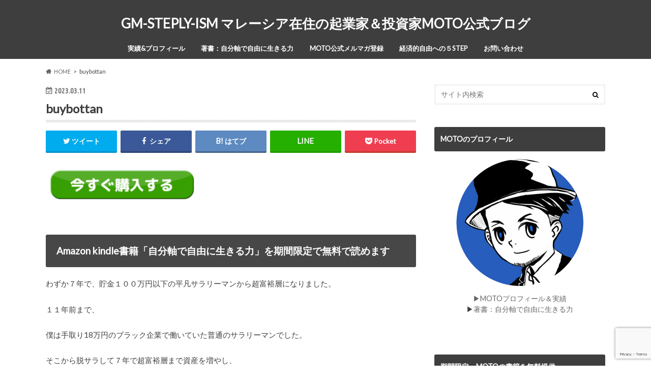

--- FILE ---
content_type: text/html; charset=UTF-8
request_url: https://steplyism.com/buybottan/
body_size: 23211
content:
<!doctype html><html dir="ltr" lang="ja" prefix="og: https://ogp.me/ns#"><head><meta charset="utf-8"><meta http-equiv="X-UA-Compatible" content="IE=edge"><link rel="stylesheet" media="print" onload="this.onload=null;this.media='all';" id="ao_optimized_gfonts" href="https://fonts.googleapis.com/css?family=Ubuntu+Condensed%7CLato&amp;display=swap"><link media="all" href="https://steplyism.com/wp-content/cache/autoptimize/css/autoptimize_de841d4dcd216b746bdb701a84a74545.css" rel="stylesheet"><title>buybottan | GM-STEPLY-ISM マレーシア在住の起業家＆投資家MOTO公式ブログ</title><meta name="HandheldFriendly" content="True"><meta name="MobileOptimized" content="320"><meta name="viewport" content="width=device-width, initial-scale=1.0, minimum-scale=1.0, maximum-scale=1.0, user-scalable=no"><link rel="pingback" href="https://steplyism.com/xmlrpc.php"> <!--[if IE]> <![endif]--> <script>(function(i,s,o,g,r,a,m){i['GoogleAnalyticsObject']=r;i[r]=i[r]||function(){
  (i[r].q=i[r].q||[]).push(arguments)},i[r].l=1*new Date();a=s.createElement(o),
  m=s.getElementsByTagName(o)[0];a.async=1;a.src=g;m.parentNode.insertBefore(a,m)
  })(window,document,'script','//www.google-analytics.com/analytics.js','ga');

  ga('create', 'UA-47712260-1', 'auto');
  ga('send', 'pageview');</script>  <script async src="https://www.googletagmanager.com/gtag/js?id=UA-47712260-1"></script> <script>window.dataLayer = window.dataLayer || [];
  function gtag(){dataLayer.push(arguments);}
  gtag('js', new Date());

  gtag('config', 'UA-47712260-1');</script> <script data-cfasync="false" data-no-defer="1" data-no-minify="1" data-no-optimize="1">var ewww_webp_supported=!1;function check_webp_feature(A,e){var w;e=void 0!==e?e:function(){},ewww_webp_supported?e(ewww_webp_supported):((w=new Image).onload=function(){ewww_webp_supported=0<w.width&&0<w.height,e&&e(ewww_webp_supported)},w.onerror=function(){e&&e(!1)},w.src="data:image/webp;base64,"+{alpha:"UklGRkoAAABXRUJQVlA4WAoAAAAQAAAAAAAAAAAAQUxQSAwAAAARBxAR/Q9ERP8DAABWUDggGAAAABQBAJ0BKgEAAQAAAP4AAA3AAP7mtQAAAA=="}[A])}check_webp_feature("alpha");</script><script data-cfasync="false" data-no-defer="1" data-no-minify="1" data-no-optimize="1">var Arrive=function(c,w){"use strict";if(c.MutationObserver&&"undefined"!=typeof HTMLElement){var r,a=0,u=(r=HTMLElement.prototype.matches||HTMLElement.prototype.webkitMatchesSelector||HTMLElement.prototype.mozMatchesSelector||HTMLElement.prototype.msMatchesSelector,{matchesSelector:function(e,t){return e instanceof HTMLElement&&r.call(e,t)},addMethod:function(e,t,r){var a=e[t];e[t]=function(){return r.length==arguments.length?r.apply(this,arguments):"function"==typeof a?a.apply(this,arguments):void 0}},callCallbacks:function(e,t){t&&t.options.onceOnly&&1==t.firedElems.length&&(e=[e[0]]);for(var r,a=0;r=e[a];a++)r&&r.callback&&r.callback.call(r.elem,r.elem);t&&t.options.onceOnly&&1==t.firedElems.length&&t.me.unbindEventWithSelectorAndCallback.call(t.target,t.selector,t.callback)},checkChildNodesRecursively:function(e,t,r,a){for(var i,n=0;i=e[n];n++)r(i,t,a)&&a.push({callback:t.callback,elem:i}),0<i.childNodes.length&&u.checkChildNodesRecursively(i.childNodes,t,r,a)},mergeArrays:function(e,t){var r,a={};for(r in e)e.hasOwnProperty(r)&&(a[r]=e[r]);for(r in t)t.hasOwnProperty(r)&&(a[r]=t[r]);return a},toElementsArray:function(e){return e=void 0!==e&&("number"!=typeof e.length||e===c)?[e]:e}}),e=(l.prototype.addEvent=function(e,t,r,a){a={target:e,selector:t,options:r,callback:a,firedElems:[]};return this._beforeAdding&&this._beforeAdding(a),this._eventsBucket.push(a),a},l.prototype.removeEvent=function(e){for(var t,r=this._eventsBucket.length-1;t=this._eventsBucket[r];r--)e(t)&&(this._beforeRemoving&&this._beforeRemoving(t),(t=this._eventsBucket.splice(r,1))&&t.length&&(t[0].callback=null))},l.prototype.beforeAdding=function(e){this._beforeAdding=e},l.prototype.beforeRemoving=function(e){this._beforeRemoving=e},l),t=function(i,n){var o=new e,l=this,s={fireOnAttributesModification:!1};return o.beforeAdding(function(t){var e=t.target;e!==c.document&&e!==c||(e=document.getElementsByTagName("html")[0]);var r=new MutationObserver(function(e){n.call(this,e,t)}),a=i(t.options);r.observe(e,a),t.observer=r,t.me=l}),o.beforeRemoving(function(e){e.observer.disconnect()}),this.bindEvent=function(e,t,r){t=u.mergeArrays(s,t);for(var a=u.toElementsArray(this),i=0;i<a.length;i++)o.addEvent(a[i],e,t,r)},this.unbindEvent=function(){var r=u.toElementsArray(this);o.removeEvent(function(e){for(var t=0;t<r.length;t++)if(this===w||e.target===r[t])return!0;return!1})},this.unbindEventWithSelectorOrCallback=function(r){var a=u.toElementsArray(this),i=r,e="function"==typeof r?function(e){for(var t=0;t<a.length;t++)if((this===w||e.target===a[t])&&e.callback===i)return!0;return!1}:function(e){for(var t=0;t<a.length;t++)if((this===w||e.target===a[t])&&e.selector===r)return!0;return!1};o.removeEvent(e)},this.unbindEventWithSelectorAndCallback=function(r,a){var i=u.toElementsArray(this);o.removeEvent(function(e){for(var t=0;t<i.length;t++)if((this===w||e.target===i[t])&&e.selector===r&&e.callback===a)return!0;return!1})},this},i=new function(){var s={fireOnAttributesModification:!1,onceOnly:!1,existing:!1};function n(e,t,r){return!(!u.matchesSelector(e,t.selector)||(e._id===w&&(e._id=a++),-1!=t.firedElems.indexOf(e._id)))&&(t.firedElems.push(e._id),!0)}var c=(i=new t(function(e){var t={attributes:!1,childList:!0,subtree:!0};return e.fireOnAttributesModification&&(t.attributes=!0),t},function(e,i){e.forEach(function(e){var t=e.addedNodes,r=e.target,a=[];null!==t&&0<t.length?u.checkChildNodesRecursively(t,i,n,a):"attributes"===e.type&&n(r,i)&&a.push({callback:i.callback,elem:r}),u.callCallbacks(a,i)})})).bindEvent;return i.bindEvent=function(e,t,r){t=void 0===r?(r=t,s):u.mergeArrays(s,t);var a=u.toElementsArray(this);if(t.existing){for(var i=[],n=0;n<a.length;n++)for(var o=a[n].querySelectorAll(e),l=0;l<o.length;l++)i.push({callback:r,elem:o[l]});if(t.onceOnly&&i.length)return r.call(i[0].elem,i[0].elem);setTimeout(u.callCallbacks,1,i)}c.call(this,e,t,r)},i},o=new function(){var a={};function i(e,t){return u.matchesSelector(e,t.selector)}var n=(o=new t(function(){return{childList:!0,subtree:!0}},function(e,r){e.forEach(function(e){var t=e.removedNodes,e=[];null!==t&&0<t.length&&u.checkChildNodesRecursively(t,r,i,e),u.callCallbacks(e,r)})})).bindEvent;return o.bindEvent=function(e,t,r){t=void 0===r?(r=t,a):u.mergeArrays(a,t),n.call(this,e,t,r)},o};d(HTMLElement.prototype),d(NodeList.prototype),d(HTMLCollection.prototype),d(HTMLDocument.prototype),d(Window.prototype);var n={};return s(i,n,"unbindAllArrive"),s(o,n,"unbindAllLeave"),n}function l(){this._eventsBucket=[],this._beforeAdding=null,this._beforeRemoving=null}function s(e,t,r){u.addMethod(t,r,e.unbindEvent),u.addMethod(t,r,e.unbindEventWithSelectorOrCallback),u.addMethod(t,r,e.unbindEventWithSelectorAndCallback)}function d(e){e.arrive=i.bindEvent,s(i,e,"unbindArrive"),e.leave=o.bindEvent,s(o,e,"unbindLeave")}}(window,void 0),ewww_webp_supported=!1;function check_webp_feature(e,t){var r;ewww_webp_supported?t(ewww_webp_supported):((r=new Image).onload=function(){ewww_webp_supported=0<r.width&&0<r.height,t(ewww_webp_supported)},r.onerror=function(){t(!1)},r.src="data:image/webp;base64,"+{alpha:"UklGRkoAAABXRUJQVlA4WAoAAAAQAAAAAAAAAAAAQUxQSAwAAAARBxAR/Q9ERP8DAABWUDggGAAAABQBAJ0BKgEAAQAAAP4AAA3AAP7mtQAAAA==",animation:"UklGRlIAAABXRUJQVlA4WAoAAAASAAAAAAAAAAAAQU5JTQYAAAD/////AABBTk1GJgAAAAAAAAAAAAAAAAAAAGQAAABWUDhMDQAAAC8AAAAQBxAREYiI/gcA"}[e])}function ewwwLoadImages(e){if(e){for(var t=document.querySelectorAll(".batch-image img, .image-wrapper a, .ngg-pro-masonry-item a, .ngg-galleria-offscreen-seo-wrapper a"),r=0,a=t.length;r<a;r++)ewwwAttr(t[r],"data-src",t[r].getAttribute("data-webp")),ewwwAttr(t[r],"data-thumbnail",t[r].getAttribute("data-webp-thumbnail"));for(var i=document.querySelectorAll("div.woocommerce-product-gallery__image"),r=0,a=i.length;r<a;r++)ewwwAttr(i[r],"data-thumb",i[r].getAttribute("data-webp-thumb"))}for(var n=document.querySelectorAll("video"),r=0,a=n.length;r<a;r++)ewwwAttr(n[r],"poster",e?n[r].getAttribute("data-poster-webp"):n[r].getAttribute("data-poster-image"));for(var o,l=document.querySelectorAll("img.ewww_webp_lazy_load"),r=0,a=l.length;r<a;r++)e&&(ewwwAttr(l[r],"data-lazy-srcset",l[r].getAttribute("data-lazy-srcset-webp")),ewwwAttr(l[r],"data-srcset",l[r].getAttribute("data-srcset-webp")),ewwwAttr(l[r],"data-lazy-src",l[r].getAttribute("data-lazy-src-webp")),ewwwAttr(l[r],"data-src",l[r].getAttribute("data-src-webp")),ewwwAttr(l[r],"data-orig-file",l[r].getAttribute("data-webp-orig-file")),ewwwAttr(l[r],"data-medium-file",l[r].getAttribute("data-webp-medium-file")),ewwwAttr(l[r],"data-large-file",l[r].getAttribute("data-webp-large-file")),null!=(o=l[r].getAttribute("srcset"))&&!1!==o&&o.includes("R0lGOD")&&ewwwAttr(l[r],"src",l[r].getAttribute("data-lazy-src-webp"))),l[r].className=l[r].className.replace(/\bewww_webp_lazy_load\b/,"");for(var s=document.querySelectorAll(".ewww_webp"),r=0,a=s.length;r<a;r++)e?(ewwwAttr(s[r],"srcset",s[r].getAttribute("data-srcset-webp")),ewwwAttr(s[r],"src",s[r].getAttribute("data-src-webp")),ewwwAttr(s[r],"data-orig-file",s[r].getAttribute("data-webp-orig-file")),ewwwAttr(s[r],"data-medium-file",s[r].getAttribute("data-webp-medium-file")),ewwwAttr(s[r],"data-large-file",s[r].getAttribute("data-webp-large-file")),ewwwAttr(s[r],"data-large_image",s[r].getAttribute("data-webp-large_image")),ewwwAttr(s[r],"data-src",s[r].getAttribute("data-webp-src"))):(ewwwAttr(s[r],"srcset",s[r].getAttribute("data-srcset-img")),ewwwAttr(s[r],"src",s[r].getAttribute("data-src-img"))),s[r].className=s[r].className.replace(/\bewww_webp\b/,"ewww_webp_loaded");window.jQuery&&jQuery.fn.isotope&&jQuery.fn.imagesLoaded&&(jQuery(".fusion-posts-container-infinite").imagesLoaded(function(){jQuery(".fusion-posts-container-infinite").hasClass("isotope")&&jQuery(".fusion-posts-container-infinite").isotope()}),jQuery(".fusion-portfolio:not(.fusion-recent-works) .fusion-portfolio-wrapper").imagesLoaded(function(){jQuery(".fusion-portfolio:not(.fusion-recent-works) .fusion-portfolio-wrapper").isotope()}))}function ewwwWebPInit(e){ewwwLoadImages(e),ewwwNggLoadGalleries(e),document.arrive(".ewww_webp",function(){ewwwLoadImages(e)}),document.arrive(".ewww_webp_lazy_load",function(){ewwwLoadImages(e)}),document.arrive("videos",function(){ewwwLoadImages(e)}),"loading"==document.readyState?document.addEventListener("DOMContentLoaded",ewwwJSONParserInit):("undefined"!=typeof galleries&&ewwwNggParseGalleries(e),ewwwWooParseVariations(e))}function ewwwAttr(e,t,r){null!=r&&!1!==r&&e.setAttribute(t,r)}function ewwwJSONParserInit(){"undefined"!=typeof galleries&&check_webp_feature("alpha",ewwwNggParseGalleries),check_webp_feature("alpha",ewwwWooParseVariations)}function ewwwWooParseVariations(e){if(e)for(var t=document.querySelectorAll("form.variations_form"),r=0,a=t.length;r<a;r++){var i=t[r].getAttribute("data-product_variations"),n=!1;try{for(var o in i=JSON.parse(i))void 0!==i[o]&&void 0!==i[o].image&&(void 0!==i[o].image.src_webp&&(i[o].image.src=i[o].image.src_webp,n=!0),void 0!==i[o].image.srcset_webp&&(i[o].image.srcset=i[o].image.srcset_webp,n=!0),void 0!==i[o].image.full_src_webp&&(i[o].image.full_src=i[o].image.full_src_webp,n=!0),void 0!==i[o].image.gallery_thumbnail_src_webp&&(i[o].image.gallery_thumbnail_src=i[o].image.gallery_thumbnail_src_webp,n=!0),void 0!==i[o].image.thumb_src_webp&&(i[o].image.thumb_src=i[o].image.thumb_src_webp,n=!0));n&&ewwwAttr(t[r],"data-product_variations",JSON.stringify(i))}catch(e){}}}function ewwwNggParseGalleries(e){if(e)for(var t in galleries){var r=galleries[t];galleries[t].images_list=ewwwNggParseImageList(r.images_list)}}function ewwwNggLoadGalleries(e){e&&document.addEventListener("ngg.galleria.themeadded",function(e,t){window.ngg_galleria._create_backup=window.ngg_galleria.create,window.ngg_galleria.create=function(e,t){var r=$(e).data("id");return galleries["gallery_"+r].images_list=ewwwNggParseImageList(galleries["gallery_"+r].images_list),window.ngg_galleria._create_backup(e,t)}})}function ewwwNggParseImageList(e){for(var t in e){var r=e[t];if(void 0!==r["image-webp"]&&(e[t].image=r["image-webp"],delete e[t]["image-webp"]),void 0!==r["thumb-webp"]&&(e[t].thumb=r["thumb-webp"],delete e[t]["thumb-webp"]),void 0!==r.full_image_webp&&(e[t].full_image=r.full_image_webp,delete e[t].full_image_webp),void 0!==r.srcsets)for(var a in r.srcsets)nggSrcset=r.srcsets[a],void 0!==r.srcsets[a+"-webp"]&&(e[t].srcsets[a]=r.srcsets[a+"-webp"],delete e[t].srcsets[a+"-webp"]);if(void 0!==r.full_srcsets)for(var i in r.full_srcsets)nggFSrcset=r.full_srcsets[i],void 0!==r.full_srcsets[i+"-webp"]&&(e[t].full_srcsets[i]=r.full_srcsets[i+"-webp"],delete e[t].full_srcsets[i+"-webp"])}return e}check_webp_feature("alpha",ewwwWebPInit);</script> <meta name="robots" content="max-image-preview:large" /><meta name="author" content="MOTO"/><meta name="google-site-verification" content="Jeml0X7rBSDqNEulYabiWUJiFr07FjRLrDzVcqShb9w" /><link rel="canonical" href="https://steplyism.com/buybottan/" /><meta name="generator" content="All in One SEO (AIOSEO) 4.9.1.1" /><meta property="og:locale" content="ja_JP" /><meta property="og:site_name" content="STEPLY ISM-松山太樹（MOTO）公式サイト" /><meta property="og:type" content="article" /><meta property="og:title" content="buybottan | GM-STEPLY-ISM マレーシア在住の起業家＆投資家MOTO公式ブログ" /><meta property="og:url" content="https://steplyism.com/buybottan/" /><meta property="og:image" content="https://steplyism.com/wp-content/uploads/2018/05/motokimatsuyama01.png" /><meta property="og:image:secure_url" content="https://steplyism.com/wp-content/uploads/2018/05/motokimatsuyama01.png" /><meta property="og:image:width" content="1280" /><meta property="og:image:height" content="720" /><meta property="article:published_time" content="2023-03-11T08:17:47+00:00" /><meta property="article:modified_time" content="2023-03-11T08:17:47+00:00" /><meta name="twitter:card" content="summary_large_image" /><meta name="twitter:site" content="@mmoto001" /><meta name="twitter:title" content="buybottan | GM-STEPLY-ISM マレーシア在住の起業家＆投資家MOTO公式ブログ" /><meta name="twitter:creator" content="@mmoto001" /><meta name="twitter:image" content="https://steplyism.com/wp-content/uploads/2018/05/motokimatsuyama01.png" /> <script type="application/ld+json" class="aioseo-schema">{"@context":"https:\/\/schema.org","@graph":[{"@type":"BreadcrumbList","@id":"https:\/\/steplyism.com\/buybottan\/#breadcrumblist","itemListElement":[{"@type":"ListItem","@id":"https:\/\/steplyism.com#listItem","position":1,"name":"\u30db\u30fc\u30e0","item":"https:\/\/steplyism.com","nextItem":{"@type":"ListItem","@id":"https:\/\/steplyism.com\/buybottan\/#listItem","name":"buybottan"}},{"@type":"ListItem","@id":"https:\/\/steplyism.com\/buybottan\/#listItem","position":2,"name":"buybottan","previousItem":{"@type":"ListItem","@id":"https:\/\/steplyism.com#listItem","name":"\u30db\u30fc\u30e0"}}]},{"@type":"ItemPage","@id":"https:\/\/steplyism.com\/buybottan\/#itempage","url":"https:\/\/steplyism.com\/buybottan\/","name":"buybottan | GM-STEPLY-ISM \u30de\u30ec\u30fc\u30b7\u30a2\u5728\u4f4f\u306e\u8d77\u696d\u5bb6\uff06\u6295\u8cc7\u5bb6MOTO\u516c\u5f0f\u30d6\u30ed\u30b0","inLanguage":"ja","isPartOf":{"@id":"https:\/\/steplyism.com\/#website"},"breadcrumb":{"@id":"https:\/\/steplyism.com\/buybottan\/#breadcrumblist"},"author":{"@id":"https:\/\/steplyism.com\/author\/azj\/#author"},"creator":{"@id":"https:\/\/steplyism.com\/author\/azj\/#author"},"datePublished":"2023-03-11T17:17:47+09:00","dateModified":"2023-03-11T17:17:47+09:00"},{"@type":"Person","@id":"https:\/\/steplyism.com\/#person","name":"MOTO","image":{"@type":"ImageObject","@id":"https:\/\/steplyism.com\/buybottan\/#personImage","url":"https:\/\/secure.gravatar.com\/avatar\/e9d24b997e3933c36fad50f419e0b082a0625a1e13c99b8e14bd60021a3b5d55?s=96&d=mm&r=g","width":96,"height":96,"caption":"MOTO"}},{"@type":"Person","@id":"https:\/\/steplyism.com\/author\/azj\/#author","url":"https:\/\/steplyism.com\/author\/azj\/","name":"MOTO","image":{"@type":"ImageObject","@id":"https:\/\/steplyism.com\/buybottan\/#authorImage","url":"https:\/\/secure.gravatar.com\/avatar\/e9d24b997e3933c36fad50f419e0b082a0625a1e13c99b8e14bd60021a3b5d55?s=96&d=mm&r=g","width":96,"height":96,"caption":"MOTO"}},{"@type":"WebSite","@id":"https:\/\/steplyism.com\/#website","url":"https:\/\/steplyism.com\/","name":"GM-STEPLY-ISM \u30de\u30ec\u30fc\u30b7\u30a2\u5728\u4f4f\u306e\u8d77\u696d\u5bb6\uff06\u6295\u8cc7\u5bb6MOTO\u516c\u5f0f\u30d6\u30ed\u30b0","description":"\u3053\u308c\u304b\u3089\u306e\u500b\u4eba\u304c\u6d3b\u8e8d\u3059\u308b\u6642\u4ee3\u3067\u672c\u7269\u306e\u5b9f\u529b\u3092\u3064\u3051\u306a\u304c\u3089\u30d3\u30b8\u30cd\u30b9\u3068\u4eba\u751f\u306e\u968e\u6bb5\u3092\u4e00\u6b69\u3065\u3064\u767b\u308b\u305f\u3081\u306e\u601d\u8003\uff06\u30ce\u30a6\u30cf\u30a6\u8ad6\u3002","inLanguage":"ja","publisher":{"@id":"https:\/\/steplyism.com\/#person"}}]}</script> <link rel='dns-prefetch' href='//ajax.googleapis.com' /><link rel='dns-prefetch' href='//maxcdn.bootstrapcdn.com' /><link href='https://fonts.gstatic.com' crossorigin='anonymous' rel='preconnect' /><link rel="alternate" type="application/rss+xml" title="GM-STEPLY-ISM マレーシア在住の起業家＆投資家MOTO公式ブログ &raquo; フィード" href="https://steplyism.com/feed/" /><link rel="alternate" type="application/rss+xml" title="GM-STEPLY-ISM マレーシア在住の起業家＆投資家MOTO公式ブログ &raquo; コメントフィード" href="https://steplyism.com/comments/feed/" /> <script type="text/javascript" id="wpp-js" src="https://steplyism.com/wp-content/plugins/wordpress-popular-posts/assets/js/wpp.min.js?ver=7.3.6" data-sampling="0" data-sampling-rate="100" data-api-url="https://steplyism.com/wp-json/wordpress-popular-posts" data-post-id="12636" data-token="327e22086b" data-lang="0" data-debug="0"></script> <link rel="alternate" type="application/rss+xml" title="GM-STEPLY-ISM マレーシア在住の起業家＆投資家MOTO公式ブログ &raquo; buybottan のコメントのフィード" href="https://steplyism.com/feed/?attachment_id=12636" /><link rel="alternate" title="oEmbed (JSON)" type="application/json+oembed" href="https://steplyism.com/wp-json/oembed/1.0/embed?url=https%3A%2F%2Fsteplyism.com%2Fbuybottan%2F" /><link rel="alternate" title="oEmbed (XML)" type="text/xml+oembed" href="https://steplyism.com/wp-json/oembed/1.0/embed?url=https%3A%2F%2Fsteplyism.com%2Fbuybottan%2F&#038;format=xml" /><style id='wp-img-auto-sizes-contain-inline-css' type='text/css'>img:is([sizes=auto i],[sizes^="auto," i]){contain-intrinsic-size:3000px 1500px}
/*# sourceURL=wp-img-auto-sizes-contain-inline-css */</style><style id='wp-block-library-inline-css' type='text/css'>:root{--wp-block-synced-color:#7a00df;--wp-block-synced-color--rgb:122,0,223;--wp-bound-block-color:var(--wp-block-synced-color);--wp-editor-canvas-background:#ddd;--wp-admin-theme-color:#007cba;--wp-admin-theme-color--rgb:0,124,186;--wp-admin-theme-color-darker-10:#006ba1;--wp-admin-theme-color-darker-10--rgb:0,107,160.5;--wp-admin-theme-color-darker-20:#005a87;--wp-admin-theme-color-darker-20--rgb:0,90,135;--wp-admin-border-width-focus:2px}@media (min-resolution:192dpi){:root{--wp-admin-border-width-focus:1.5px}}.wp-element-button{cursor:pointer}:root .has-very-light-gray-background-color{background-color:#eee}:root .has-very-dark-gray-background-color{background-color:#313131}:root .has-very-light-gray-color{color:#eee}:root .has-very-dark-gray-color{color:#313131}:root .has-vivid-green-cyan-to-vivid-cyan-blue-gradient-background{background:linear-gradient(135deg,#00d084,#0693e3)}:root .has-purple-crush-gradient-background{background:linear-gradient(135deg,#34e2e4,#4721fb 50%,#ab1dfe)}:root .has-hazy-dawn-gradient-background{background:linear-gradient(135deg,#faaca8,#dad0ec)}:root .has-subdued-olive-gradient-background{background:linear-gradient(135deg,#fafae1,#67a671)}:root .has-atomic-cream-gradient-background{background:linear-gradient(135deg,#fdd79a,#004a59)}:root .has-nightshade-gradient-background{background:linear-gradient(135deg,#330968,#31cdcf)}:root .has-midnight-gradient-background{background:linear-gradient(135deg,#020381,#2874fc)}:root{--wp--preset--font-size--normal:16px;--wp--preset--font-size--huge:42px}.has-regular-font-size{font-size:1em}.has-larger-font-size{font-size:2.625em}.has-normal-font-size{font-size:var(--wp--preset--font-size--normal)}.has-huge-font-size{font-size:var(--wp--preset--font-size--huge)}.has-text-align-center{text-align:center}.has-text-align-left{text-align:left}.has-text-align-right{text-align:right}.has-fit-text{white-space:nowrap!important}#end-resizable-editor-section{display:none}.aligncenter{clear:both}.items-justified-left{justify-content:flex-start}.items-justified-center{justify-content:center}.items-justified-right{justify-content:flex-end}.items-justified-space-between{justify-content:space-between}.screen-reader-text{border:0;clip-path:inset(50%);height:1px;margin:-1px;overflow:hidden;padding:0;position:absolute;width:1px;word-wrap:normal!important}.screen-reader-text:focus{background-color:#ddd;clip-path:none;color:#444;display:block;font-size:1em;height:auto;left:5px;line-height:normal;padding:15px 23px 14px;text-decoration:none;top:5px;width:auto;z-index:100000}html :where(.has-border-color){border-style:solid}html :where([style*=border-top-color]){border-top-style:solid}html :where([style*=border-right-color]){border-right-style:solid}html :where([style*=border-bottom-color]){border-bottom-style:solid}html :where([style*=border-left-color]){border-left-style:solid}html :where([style*=border-width]){border-style:solid}html :where([style*=border-top-width]){border-top-style:solid}html :where([style*=border-right-width]){border-right-style:solid}html :where([style*=border-bottom-width]){border-bottom-style:solid}html :where([style*=border-left-width]){border-left-style:solid}html :where(img[class*=wp-image-]){height:auto;max-width:100%}:where(figure){margin:0 0 1em}html :where(.is-position-sticky){--wp-admin--admin-bar--position-offset:var(--wp-admin--admin-bar--height,0px)}@media screen and (max-width:600px){html :where(.is-position-sticky){--wp-admin--admin-bar--position-offset:0px}}

/*# sourceURL=wp-block-library-inline-css */</style><style id='global-styles-inline-css' type='text/css'>:root{--wp--preset--aspect-ratio--square: 1;--wp--preset--aspect-ratio--4-3: 4/3;--wp--preset--aspect-ratio--3-4: 3/4;--wp--preset--aspect-ratio--3-2: 3/2;--wp--preset--aspect-ratio--2-3: 2/3;--wp--preset--aspect-ratio--16-9: 16/9;--wp--preset--aspect-ratio--9-16: 9/16;--wp--preset--color--black: #000000;--wp--preset--color--cyan-bluish-gray: #abb8c3;--wp--preset--color--white: #ffffff;--wp--preset--color--pale-pink: #f78da7;--wp--preset--color--vivid-red: #cf2e2e;--wp--preset--color--luminous-vivid-orange: #ff6900;--wp--preset--color--luminous-vivid-amber: #fcb900;--wp--preset--color--light-green-cyan: #7bdcb5;--wp--preset--color--vivid-green-cyan: #00d084;--wp--preset--color--pale-cyan-blue: #8ed1fc;--wp--preset--color--vivid-cyan-blue: #0693e3;--wp--preset--color--vivid-purple: #9b51e0;--wp--preset--gradient--vivid-cyan-blue-to-vivid-purple: linear-gradient(135deg,rgb(6,147,227) 0%,rgb(155,81,224) 100%);--wp--preset--gradient--light-green-cyan-to-vivid-green-cyan: linear-gradient(135deg,rgb(122,220,180) 0%,rgb(0,208,130) 100%);--wp--preset--gradient--luminous-vivid-amber-to-luminous-vivid-orange: linear-gradient(135deg,rgb(252,185,0) 0%,rgb(255,105,0) 100%);--wp--preset--gradient--luminous-vivid-orange-to-vivid-red: linear-gradient(135deg,rgb(255,105,0) 0%,rgb(207,46,46) 100%);--wp--preset--gradient--very-light-gray-to-cyan-bluish-gray: linear-gradient(135deg,rgb(238,238,238) 0%,rgb(169,184,195) 100%);--wp--preset--gradient--cool-to-warm-spectrum: linear-gradient(135deg,rgb(74,234,220) 0%,rgb(151,120,209) 20%,rgb(207,42,186) 40%,rgb(238,44,130) 60%,rgb(251,105,98) 80%,rgb(254,248,76) 100%);--wp--preset--gradient--blush-light-purple: linear-gradient(135deg,rgb(255,206,236) 0%,rgb(152,150,240) 100%);--wp--preset--gradient--blush-bordeaux: linear-gradient(135deg,rgb(254,205,165) 0%,rgb(254,45,45) 50%,rgb(107,0,62) 100%);--wp--preset--gradient--luminous-dusk: linear-gradient(135deg,rgb(255,203,112) 0%,rgb(199,81,192) 50%,rgb(65,88,208) 100%);--wp--preset--gradient--pale-ocean: linear-gradient(135deg,rgb(255,245,203) 0%,rgb(182,227,212) 50%,rgb(51,167,181) 100%);--wp--preset--gradient--electric-grass: linear-gradient(135deg,rgb(202,248,128) 0%,rgb(113,206,126) 100%);--wp--preset--gradient--midnight: linear-gradient(135deg,rgb(2,3,129) 0%,rgb(40,116,252) 100%);--wp--preset--font-size--small: 13px;--wp--preset--font-size--medium: 20px;--wp--preset--font-size--large: 36px;--wp--preset--font-size--x-large: 42px;--wp--preset--spacing--20: 0.44rem;--wp--preset--spacing--30: 0.67rem;--wp--preset--spacing--40: 1rem;--wp--preset--spacing--50: 1.5rem;--wp--preset--spacing--60: 2.25rem;--wp--preset--spacing--70: 3.38rem;--wp--preset--spacing--80: 5.06rem;--wp--preset--shadow--natural: 6px 6px 9px rgba(0, 0, 0, 0.2);--wp--preset--shadow--deep: 12px 12px 50px rgba(0, 0, 0, 0.4);--wp--preset--shadow--sharp: 6px 6px 0px rgba(0, 0, 0, 0.2);--wp--preset--shadow--outlined: 6px 6px 0px -3px rgb(255, 255, 255), 6px 6px rgb(0, 0, 0);--wp--preset--shadow--crisp: 6px 6px 0px rgb(0, 0, 0);}:where(.is-layout-flex){gap: 0.5em;}:where(.is-layout-grid){gap: 0.5em;}body .is-layout-flex{display: flex;}.is-layout-flex{flex-wrap: wrap;align-items: center;}.is-layout-flex > :is(*, div){margin: 0;}body .is-layout-grid{display: grid;}.is-layout-grid > :is(*, div){margin: 0;}:where(.wp-block-columns.is-layout-flex){gap: 2em;}:where(.wp-block-columns.is-layout-grid){gap: 2em;}:where(.wp-block-post-template.is-layout-flex){gap: 1.25em;}:where(.wp-block-post-template.is-layout-grid){gap: 1.25em;}.has-black-color{color: var(--wp--preset--color--black) !important;}.has-cyan-bluish-gray-color{color: var(--wp--preset--color--cyan-bluish-gray) !important;}.has-white-color{color: var(--wp--preset--color--white) !important;}.has-pale-pink-color{color: var(--wp--preset--color--pale-pink) !important;}.has-vivid-red-color{color: var(--wp--preset--color--vivid-red) !important;}.has-luminous-vivid-orange-color{color: var(--wp--preset--color--luminous-vivid-orange) !important;}.has-luminous-vivid-amber-color{color: var(--wp--preset--color--luminous-vivid-amber) !important;}.has-light-green-cyan-color{color: var(--wp--preset--color--light-green-cyan) !important;}.has-vivid-green-cyan-color{color: var(--wp--preset--color--vivid-green-cyan) !important;}.has-pale-cyan-blue-color{color: var(--wp--preset--color--pale-cyan-blue) !important;}.has-vivid-cyan-blue-color{color: var(--wp--preset--color--vivid-cyan-blue) !important;}.has-vivid-purple-color{color: var(--wp--preset--color--vivid-purple) !important;}.has-black-background-color{background-color: var(--wp--preset--color--black) !important;}.has-cyan-bluish-gray-background-color{background-color: var(--wp--preset--color--cyan-bluish-gray) !important;}.has-white-background-color{background-color: var(--wp--preset--color--white) !important;}.has-pale-pink-background-color{background-color: var(--wp--preset--color--pale-pink) !important;}.has-vivid-red-background-color{background-color: var(--wp--preset--color--vivid-red) !important;}.has-luminous-vivid-orange-background-color{background-color: var(--wp--preset--color--luminous-vivid-orange) !important;}.has-luminous-vivid-amber-background-color{background-color: var(--wp--preset--color--luminous-vivid-amber) !important;}.has-light-green-cyan-background-color{background-color: var(--wp--preset--color--light-green-cyan) !important;}.has-vivid-green-cyan-background-color{background-color: var(--wp--preset--color--vivid-green-cyan) !important;}.has-pale-cyan-blue-background-color{background-color: var(--wp--preset--color--pale-cyan-blue) !important;}.has-vivid-cyan-blue-background-color{background-color: var(--wp--preset--color--vivid-cyan-blue) !important;}.has-vivid-purple-background-color{background-color: var(--wp--preset--color--vivid-purple) !important;}.has-black-border-color{border-color: var(--wp--preset--color--black) !important;}.has-cyan-bluish-gray-border-color{border-color: var(--wp--preset--color--cyan-bluish-gray) !important;}.has-white-border-color{border-color: var(--wp--preset--color--white) !important;}.has-pale-pink-border-color{border-color: var(--wp--preset--color--pale-pink) !important;}.has-vivid-red-border-color{border-color: var(--wp--preset--color--vivid-red) !important;}.has-luminous-vivid-orange-border-color{border-color: var(--wp--preset--color--luminous-vivid-orange) !important;}.has-luminous-vivid-amber-border-color{border-color: var(--wp--preset--color--luminous-vivid-amber) !important;}.has-light-green-cyan-border-color{border-color: var(--wp--preset--color--light-green-cyan) !important;}.has-vivid-green-cyan-border-color{border-color: var(--wp--preset--color--vivid-green-cyan) !important;}.has-pale-cyan-blue-border-color{border-color: var(--wp--preset--color--pale-cyan-blue) !important;}.has-vivid-cyan-blue-border-color{border-color: var(--wp--preset--color--vivid-cyan-blue) !important;}.has-vivid-purple-border-color{border-color: var(--wp--preset--color--vivid-purple) !important;}.has-vivid-cyan-blue-to-vivid-purple-gradient-background{background: var(--wp--preset--gradient--vivid-cyan-blue-to-vivid-purple) !important;}.has-light-green-cyan-to-vivid-green-cyan-gradient-background{background: var(--wp--preset--gradient--light-green-cyan-to-vivid-green-cyan) !important;}.has-luminous-vivid-amber-to-luminous-vivid-orange-gradient-background{background: var(--wp--preset--gradient--luminous-vivid-amber-to-luminous-vivid-orange) !important;}.has-luminous-vivid-orange-to-vivid-red-gradient-background{background: var(--wp--preset--gradient--luminous-vivid-orange-to-vivid-red) !important;}.has-very-light-gray-to-cyan-bluish-gray-gradient-background{background: var(--wp--preset--gradient--very-light-gray-to-cyan-bluish-gray) !important;}.has-cool-to-warm-spectrum-gradient-background{background: var(--wp--preset--gradient--cool-to-warm-spectrum) !important;}.has-blush-light-purple-gradient-background{background: var(--wp--preset--gradient--blush-light-purple) !important;}.has-blush-bordeaux-gradient-background{background: var(--wp--preset--gradient--blush-bordeaux) !important;}.has-luminous-dusk-gradient-background{background: var(--wp--preset--gradient--luminous-dusk) !important;}.has-pale-ocean-gradient-background{background: var(--wp--preset--gradient--pale-ocean) !important;}.has-electric-grass-gradient-background{background: var(--wp--preset--gradient--electric-grass) !important;}.has-midnight-gradient-background{background: var(--wp--preset--gradient--midnight) !important;}.has-small-font-size{font-size: var(--wp--preset--font-size--small) !important;}.has-medium-font-size{font-size: var(--wp--preset--font-size--medium) !important;}.has-large-font-size{font-size: var(--wp--preset--font-size--large) !important;}.has-x-large-font-size{font-size: var(--wp--preset--font-size--x-large) !important;}
/*# sourceURL=global-styles-inline-css */</style><style id='classic-theme-styles-inline-css' type='text/css'>/*! This file is auto-generated */
.wp-block-button__link{color:#fff;background-color:#32373c;border-radius:9999px;box-shadow:none;text-decoration:none;padding:calc(.667em + 2px) calc(1.333em + 2px);font-size:1.125em}.wp-block-file__button{background:#32373c;color:#fff;text-decoration:none}
/*# sourceURL=/wp-includes/css/classic-themes.min.css */</style><link rel='stylesheet' id='fontawesome-css' href='//maxcdn.bootstrapcdn.com/font-awesome/4.6.0/css/font-awesome.min.css' type='text/css' media='all' /><link rel='stylesheet' id='a3a3_lazy_load-css' href='//steplyism.com/wp-content/uploads/sass/a3_lazy_load.min.css' type='text/css' media='all' /> <script type="text/javascript" src="//ajax.googleapis.com/ajax/libs/jquery/1.12.4/jquery.min.js" id="jquery-js"></script> <link rel="https://api.w.org/" href="https://steplyism.com/wp-json/" /><link rel="alternate" title="JSON" type="application/json" href="https://steplyism.com/wp-json/wp/v2/media/12636" /><link rel='shortlink' href='https://steplyism.com/?p=12636' /><link rel="shortcut icon" href="https://steplyism.com/wp-content/uploads/2014/02/2012-12-02_2221301-16x16.jpg" /> <style id="wpp-loading-animation-styles">@-webkit-keyframes bgslide{from{background-position-x:0}to{background-position-x:-200%}}@keyframes bgslide{from{background-position-x:0}to{background-position-x:-200%}}.wpp-widget-block-placeholder,.wpp-shortcode-placeholder{margin:0 auto;width:60px;height:3px;background:#dd3737;background:linear-gradient(90deg,#dd3737 0%,#571313 10%,#dd3737 100%);background-size:200% auto;border-radius:3px;-webkit-animation:bgslide 1s infinite linear;animation:bgslide 1s infinite linear}</style><style type="text/css">body{color: #3e3e3e;}
a{color: #1e73be;}
a:hover{color: #E69B9B;}
#main article footer .post-categories li a,#main article footer .tags a{  background: #1e73be;  border:1px solid #1e73be;}
#main article footer .tags a{color:#1e73be; background: none;}
#main article footer .post-categories li a:hover,#main article footer .tags a:hover{ background:#E69B9B;  border-color:#E69B9B;}
input[type="text"],input[type="password"],input[type="datetime"],input[type="datetime-local"],input[type="date"],input[type="month"],input[type="time"],input[type="week"],input[type="number"],input[type="email"],input[type="url"],input[type="search"],input[type="tel"],input[type="color"],select,textarea,.field { background-color: #FFFFFF;}
/*ヘッダー*/
.header{background: #3e3e3e; color: #ffffff;}
#logo a,.nav li a,.nav_btn{color: #ffffff;}
#logo a:hover,.nav li a:hover{color:#e69b9b;}
@media only screen and (min-width: 768px) {
.nav ul {background: #0E0E0E;}
.nav li ul.sub-menu li a{color: #BAB4B0;}
}
/*メインエリア*/
.widgettitle {background: #3e3e3e; color:  #ffffff;}
.widget li a:after{color: #3e3e3e!important;}
/* 投稿ページ */
.entry-content h2{background: #474747;}
.entry-content h3{border-color: #474747;}
.entry-content ul li:before{ background: #474747;}
.entry-content ol li:before{ background: #474747;}
/* カテゴリーラベル */
.post-list-card .post-list .eyecatch .cat-name,.top-post-list .post-list .eyecatch .cat-name,.byline .cat-name,.single .authorbox .author-newpost li .cat-name,.related-box li .cat-name,#top_carousel .cat-name{background: #931d10; color:  #ffffff;}
/* CTA */
.cta-inner{ background: #0E0E0E;}
/* ボタンの色 */
.btn-wrap a{background: #1e73be;border: 1px solid #1e73be;}
.btn-wrap a:hover{background: #E69B9B;}
.btn-wrap.simple a{border:1px solid #1e73be;color:#1e73be;}
.btn-wrap.simple a:hover{background:#1e73be;}
.readmore a{border:1px solid #1e73be;color:#1e73be;}
.readmore a:hover{background:#1e73be;color:#fff;}
/* サイドバー */
.widget a{text-decoration:none; color:#666666;}
.widget a:hover{color:#999999;}
/*フッター*/
#footer-top{background-color: #0E0E0E; color: #c9c9c9;}
.footer a,#footer-top a{color: #BAB4B0;}
#footer-top .widgettitle{color: #c9c9c9;}
.footer {background-color: #0E0E0E;color: #c9c9c9;}
.footer-links li:before{ color: #3e3e3e;}
/* ページネーション */
.pagination a, .pagination span,.page-links a{border-color: #1e73be; color: #1e73be;}
.pagination .current,.pagination .current:hover,.page-links ul > li > span{background-color: #1e73be; border-color: #1e73be;}
.pagination a:hover, .pagination a:focus,.page-links a:hover, .page-links a:focus{background-color: #1e73be; color: #fff;}
/* OTHER */
ul.wpp-list li a:before{background: #3e3e3e;color: #ffffff;}
.blue-btn, .comment-reply-link, #submit { background-color: #1e73be; }
.blue-btn:hover, .comment-reply-link:hover, #submit:hover, .blue-btn:focus, .comment-reply-link:focus, #submit:focus {background-color: #E69B9B; }</style><style type="text/css" id="custom-background-css">body.custom-background { background-color: #ffffff; }</style><link rel="icon" href="https://steplyism.com/wp-content/uploads/2021/05/cropped-motonew3-32x32.jpg" sizes="32x32" /><link rel="icon" href="https://steplyism.com/wp-content/uploads/2021/05/cropped-motonew3-192x192.jpg" sizes="192x192" /><link rel="apple-touch-icon" href="https://steplyism.com/wp-content/uploads/2021/05/cropped-motonew3-180x180.jpg" /><meta name="msapplication-TileImage" content="https://steplyism.com/wp-content/uploads/2021/05/cropped-motonew3-270x270.jpg" /><style type="text/css" id="wp-custom-css">/*== グラデーションが流れる */

.gradient1{
    /*ボタンの形状*/
    display: inline-block;
    color:#fff;
    padding: 25px 120px;
    border-radius:30px;
    text-decoration: none;
    outline: none;
    /*背景の色と形状*/
    background: linear-gradient(270deg, #3bade3 0%, #576fe6 25%, #9844b7 51%, #ff357f 100%);
    background-position: 1% 50%;
    background-size: 200% auto;
    /*アニメーションの指定*/
    transition: all 0.3s ease-out;
}

/*hoverした際の、背景の場所とテキスト色の変更*/
.gradient1:hover {
    color: #fff;
    background-position: 99% 50%;
}




/*== 動く下矢印ボタン*/
.cp_arrows *, .cp_arrows *:before, .cp_arrows *:after {
	-webkit-box-sizing: border-box;
	        box-sizing: border-box;
}
.cp_arrows {
	position: relative;
	display: flex;
	height: 120px;/*画面いっぱいにする場合100vh*/
	margin: 2em auto;
	justify-content: center;
	align-items: center;
}
.cp_arrows .cp_arrow {
	position: absolute;
	top: 50%;/*着地点（サンプルは[class:cp_arrows]height300pxの50%）*/
	left: 50%;
	-webkit-transform: translate(-50%, -50%);
	        transform: translate(-50%, -50%);
	-webkit-transform-origin: 50% 50%;
	        transform-origin: 50% 50%;
	opacity: 0;
}
.cp_arrows .cp_arrowfirst {
	-webkit-animation: arrow-move08 2s ease-in-out infinite;
	        animation: arrow-move08 2s ease-in-out infinite;
}
.cp_arrows .cp_arrowsecond {
	-webkit-animation: arrow-move08 2s 1s ease-in-out infinite;
	        animation: arrow-move08 2s 1s ease-in-out infinite;
}
.cp_arrows .cp_arrow:before, .cp_arrows .cp_arrow:after {
	position: absolute;
	top: 0;
	left: 0;
	display: block;
	width: 30px;
	height: 3px;
	content: '';
	background: #E91E63;
}
.cp_arrows .cp_arrow:before {
	-webkit-transform: rotate(30deg) translateX(-39%);
	        transform: rotate(30deg) translateX(-39%);
	-webkit-transform-origin: top left;
	        transform-origin: top left;
}
.cp_arrows .cp_arrow:after {
	-webkit-transform: rotate(-30deg) translateX(39%);
	        transform: rotate(-30deg) translateX(39%);
	-webkit-transform-origin: top right;
	        transform-origin: top right;
}
@-webkit-keyframes arrow-move08 {
	0% {
		top: 40%;/*スタート地点（サンプルは[class:cp_arrows]height300pxの35%）*/
		opacity: 0;
	}
	70% {
		opacity: 1;
	}
	100% {
		opacity: 0;
	}
}
@keyframes arrow-move08 {
	0% {
		top: 40%;/*スタート地点（サンプルは[class:cp_arrows]height300pxの35%）*/
		opacity: 0;
	}
	70% {
		opacity: 1;
	}
	100% {
		opacity: 0;
	}
}</style></head><body data-rsssl=1 class="attachment wp-singular attachment-template-default single single-attachment postid-12636 attachmentid-12636 attachment-png custom-background wp-theme-hummingbird wp-child-theme-hummingbird_custom"><div id="container" class="h_simple date_on"><header class="header headercenter" role="banner"><div id="inner-header" class="wrap cf descriptionnone"><div id="logo" class="gf"><p class="h1 text"><a href="https://steplyism.com" rel="nofollow">GM-STEPLY-ISM マレーシア在住の起業家＆投資家MOTO公式ブログ</a></p></div><nav id="g_nav" role="navigation"><ul id="menu-%e3%82%ab%e3%83%86%e3%82%b4%e3%83%aa%e3%83%bc%e3%83%a1%e3%83%8b%e3%83%a5%e3%83%bc" class="nav top-nav cf"><li id="menu-item-7433" class="menu-item menu-item-type-custom menu-item-object-custom menu-item-7433"><a href="https://steplyism.com/profile/">実績&#038;プロフィール<span class="gf"></span></a></li><li id="menu-item-8312" class="menu-item menu-item-type-custom menu-item-object-custom menu-item-8312"><a href="https://amzn.to/3oF3GIi">著書：自分軸で自由に生きる力<span class="gf"></span></a></li><li id="menu-item-5760" class="menu-item menu-item-type-custom menu-item-object-custom menu-item-5760"><a href="https://steplyism.com/zibunnziku-moto-mailmagazine/">MOTO公式メルマガ登録<span class="gf"></span></a></li><li id="menu-item-7434" class="menu-item menu-item-type-custom menu-item-object-custom menu-item-7434"><a href="https://steplyism.com/financial-free5step/">経済的自由への５STEP<span class="gf"></span></a></li><li id="menu-item-5762" class="menu-item menu-item-type-custom menu-item-object-custom menu-item-5762"><a href="https://steplyism.com/mail/">お問い合わせ<span class="gf"></span></a></li></ul></nav> <button id="drawerBtn" class="nav_btn"></button> <script type="text/javascript">jQuery(function( $ ){
var menu = $('#g_nav'),
    menuBtn = $('#drawerBtn'),
    body = $(document.body),     
    menuWidth = menu.outerWidth();                
     
    menuBtn.on('click', function(){
    body.toggleClass('open');
        if(body.hasClass('open')){
            body.animate({'left' : menuWidth }, 300);            
            menu.animate({'left' : 0 }, 300);                    
        } else {
            menu.animate({'left' : -menuWidth }, 300);
            body.animate({'left' : 0 }, 300);            
        }             
    });
});</script> </div></header><div id="breadcrumb" class="breadcrumb inner wrap cf"><ul itemscope itemtype="http://schema.org/BreadcrumbList"><li itemprop="itemListElement" itemscope itemtype="http://schema.org/ListItem" class="bc_homelink"><a itemprop="item" href="https://steplyism.com/"><span itemprop="name">HOME</span></a><meta itemprop="position" content="1" /></li><li itemprop="itemListElement" itemscope itemtype="http://schema.org/ListItem" class="bc_posttitle"><span itemprop="name">buybottan</span><meta itemprop="position" content="3" /></li></ul></div><div id="content"><div id="inner-content" class="wrap cf"><main id="main" class="m-all t-all d-5of7 cf" role="main"><article id="post-12636" class="cf post-12636 attachment type-attachment status-inherit hentry" role="article"><header class="article-header entry-header animated fadeInDown"><p class="byline entry-meta vcard cf"> <time class="date gf entry-date updated"  datetime="2023-03-11">2023.03.11</time> <span class="writer" style="display: none;"><span class="name author"><span class="fn">MOTO</span></span></span></p><h1 class="entry-title single-title" itemprop="headline" rel="bookmark">buybottan</h1><div class="share short"><div class="sns"><ul class="cf"><li class="twitter"> <a target="blank" href="//twitter.com/intent/tweet?url=https%3A%2F%2Fsteplyism.com%2Fbuybottan%2F&text=buybottan&tw_p=tweetbutton" onclick="window.open(this.href, 'tweetwindow', 'width=550, height=450,personalbar=0,toolbar=0,scrollbars=1,resizable=1'); return false;"><i class="fa fa-twitter"></i><span class="text">ツイート</span><span class="count"></span></a></li><li class="facebook"> <a href="//www.facebook.com/sharer.php?src=bm&u=https%3A%2F%2Fsteplyism.com%2Fbuybottan%2F&t=buybottan" onclick="javascript:window.open(this.href, '', 'menubar=no,toolbar=no,resizable=yes,scrollbars=yes,height=300,width=600');return false;"><i class="fa fa-facebook"></i> <span class="text">シェア</span><span class="count"></span></a></li><li class="hatebu"> <a href="//b.hatena.ne.jp/add?mode=confirm&url=https://steplyism.com/buybottan/&title=buybottan" onclick="window.open(this.href, 'HBwindow', 'width=600, height=400, menubar=no, toolbar=no, scrollbars=yes'); return false;" target="_blank"><span class="text">はてブ</span><span class="count"></span></a></li><li class="line"> <a href="//line.me/R/msg/text/?buybottan%0Ahttps%3A%2F%2Fsteplyism.com%2Fbuybottan%2F" target="_blank"><span class="text">送る</span></a></li><li class="pocket"> <a href="//getpocket.com/edit?url=https://steplyism.com/buybottan/&title=buybottan" onclick="window.open(this.href, 'POwindow', 'width=550, height=350, menubar=no, toolbar=no, scrollbars=yes'); return false;"><i class="fa fa-get-pocket"></i><span class="text">Pocket</span><span class="count"></span></a></li></ul></div></div></header><section class="entry-content cf"><p class="attachment"><a href='https://steplyism.com/wp-content/uploads/2023/03/buybottan-e1678522817500.png'><img decoding="async" width="300" height="68" src="//steplyism.com/wp-content/plugins/a3-lazy-load/assets/images/lazy_placeholder.gif" data-lazy-type="image" data-src="https://steplyism.com/wp-content/uploads/2023/03/buybottan-e1678522817500-300x68.png" class="lazy lazy-hidden attachment-medium size-medium ewww_webp_lazy_load" alt="" srcset="" data-srcset="https://steplyism.com/wp-content/uploads/2023/03/buybottan-e1678522817500-300x68.png 300w, https://steplyism.com/wp-content/uploads/2023/03/buybottan-e1678522817500.png 308w" sizes="(max-width: 300px) 100vw, 300px" data-src-webp="https://steplyism.com/wp-content/uploads/2023/03/buybottan-e1678522817500-300x68.png.webp" data-srcset-webp="https://steplyism.com/wp-content/uploads/2023/03/buybottan-e1678522817500-300x68.png.webp 300w, https://steplyism.com/wp-content/uploads/2023/03/buybottan-e1678522817500.png.webp 308w" /><noscript><img decoding="async" width="300" height="68" src="https://steplyism.com/wp-content/uploads/2023/03/buybottan-e1678522817500-300x68.png" class="attachment-medium size-medium" alt="" srcset="https://steplyism.com/wp-content/uploads/2023/03/buybottan-e1678522817500-300x68.png 300w, https://steplyism.com/wp-content/uploads/2023/03/buybottan-e1678522817500.png 308w" sizes="(max-width: 300px) 100vw, 300px" /></noscript></a></p><div class="add"><div id="text-15" class="widget widget_text"><div class="textwidget"><div align="left"><h2>Amazon kindle書籍「自分軸で自由に生きる力」を期間限定で無料で読めます</h2><p>わずか７年で、貯金１００万円以下の平凡サラリーマンから超富裕層になりました。</p><p>１１年前まで、</p><p>僕は手取り18万円のブラック企業で働いていた普通のサラリーマンでした。</p><p>そこから脱サラして７年で超富裕層まで資産を増やし、</p><p>&nbsp;</p><p>今はマレーシアのリタイアメントビザを取得して悠々自適に生活をしています。</p><p>次はヨーロッパにでも家を買う計画を立てている所です。</p><p>ぶっちゃけ、普通にサラリーマンで頑張って会社のために働きまくっていても<br /> 一生、リタイアなんて無理だったと思いますし、</p><p>自由な人生を生きることなんて出来ないと思います。</p><p>少しでも若いうちに楽しんだほうがいいのに、<br /> <strong>若い頃に会社のために一生懸命働いて時間を費やし、<br /> </strong><strong>老後に楽しみをとっておくのは超勿体ないと思います。</strong></p><p>少しでも若いうちに資産は増やしながら、<br /> 若いうちから楽しみまくる。</p><p>そんな人生のほうが良くないですか？</p><p>ぶっちゃけ、<br /> 僕は超凡人ですが30代のうちにリタイアできました。</p><p>ただ、<br /> 家庭が貧しかったわけでもないし、<br /> そこまでハングリー精神もないでうし、</p><p>良い大学を卒業したわけでも、<br /> 大企業に就職していたわけでもありません。</p><p>なんなら、大学卒業して親のすねをかじって<br /> 服飾の専門学校に通わせて貰ったぐらいです。</p><p>周りの友達からも、<br /> 「めっちゃ甘いな～」と言われるぐらいの人間でした。</p><p>そんな僕でも、<br /> ●●●●を学び始めてから<br /> 人生が少しずつ変わっていきました。<br /> （書籍の中やメルマガで公開しています）</p><p>人生にもビジネスにも「普遍の攻略法」が存在します。</p><p>でも、<br /> 巷で出回っているようなノウハウとかのような<br /> 派手さがないので気づきにくいんです。</p><p><strong>でも、自分の人生を自由自在に生きるためには、この事実に気づけるかどうか。</strong></p><p>超平凡、むしろ甘い僕が、<br /> どうやって具体的にビジネスで稼ぎ、<br /> 投資で資産を増やしてきたか？</p><p>その「普遍の攻略法」を電子書籍とメルマガ講座で<br /> 全て伝授していきます。</p><p><strong>また、あまり公開したくない、失敗談も全て赤裸々に公開していて、<br /> この失敗談からも学べることが沢山あります。</strong></p><p>&nbsp;</p><p>正直、<br /> もう、働かなくてもよいぐらいの資産はありますし、<br /> ビジネスも資産運用も自動で増えていく仕組みを構築しているので、</p><p><strong>「商品を売りつけて儲けてやろう！」みたいな意識がないです。</strong></p><p>だから、<br /> 他の人達のように、<br /> 煽り売りみたいなのは一切ないです。</p><p><strong>僕はただ、今まで学んできたことを全放出して、<br /> それで僕と同じように自分軸で自由に生きられる人、<br /> 少しでも豊かな人が増えたら僕自身が嬉しいので<br /> 書籍とメルマガで公開することにしました。</strong></p><p>そんな僕の人生を物語形式で全て語った<br /> 電子書籍「自分軸で自由に生きる力」をメルマガの中だけで、<br /> 期間限定で無料公開しているので興味あれば読んでみてください。</p><p>普段、書籍を読まれない方にも、<br /> 読みやすいように口語調を交えながら<br /> かなり読みやすく書いているので60分もあれば読めます。</p><p>読めばきっと「自分でも出来るかも！」って気になれて<br /> 人生を好転させるきっかけにはなると思います。</p><p>&nbsp;</p><p><a href="https://steplyism.com/wp-content/uploads/2022/01/blogsidebana-1.jpg"><img fetchpriority="high" decoding="async" class="lazy lazy-hidden aligncenter size-full wp-image-12529 ewww_webp_lazy_load" src="//steplyism.com/wp-content/plugins/a3-lazy-load/assets/images/lazy_placeholder.gif" data-lazy-type="image" data-src="https://steplyism.com/wp-content/uploads/2022/01/blogsidebana-1.jpg" alt="" width="680" height="740" srcset="" data-srcset="https://steplyism.com/wp-content/uploads/2022/01/blogsidebana-1.jpg 680w, https://steplyism.com/wp-content/uploads/2022/01/blogsidebana-1-276x300.jpg 276w" sizes="(max-width: 680px) 100vw, 680px" data-src-webp="https://steplyism.com/wp-content/uploads/2022/01/blogsidebana-1.jpg.webp" data-srcset-webp="https://steplyism.com/wp-content/uploads/2022/01/blogsidebana-1.jpg.webp 680w, https://steplyism.com/wp-content/uploads/2022/01/blogsidebana-1-276x300.jpg.webp 276w" /><noscript><img fetchpriority="high" decoding="async" class="aligncenter size-full wp-image-12529" src="https://steplyism.com/wp-content/uploads/2022/01/blogsidebana-1.jpg" alt="" width="680" height="740" srcset="https://steplyism.com/wp-content/uploads/2022/01/blogsidebana-1.jpg 680w, https://steplyism.com/wp-content/uploads/2022/01/blogsidebana-1-276x300.jpg 276w" sizes="(max-width: 680px) 100vw, 680px" /></noscript></a></p><p>&nbsp;</p><p><span style="font-size: 20px; color: #0000ff;"><strong><a style="color: #0000ff;" href="https://steplyism.com/zibunnziku-moto-mailmagazine/">＞＞＞Amazon電子書籍「自分軸で自由に生きる力」のマンガ＆書籍の受け取りページはこちらをクリック</a></strong></span></p><p>&nbsp;</p></div></div></div></div></section><footer class="article-footer"><div class="sharewrap wow animated bounceIn" data-wow-delay="0.5s"><div class="share"><div class="sns"><ul class="cf"><li class="twitter"> <a target="blank" href="//twitter.com/intent/tweet?url=https%3A%2F%2Fsteplyism.com%2Fbuybottan%2F&text=buybottan&tw_p=tweetbutton" onclick="window.open(this.href, 'tweetwindow', 'width=550, height=450,personalbar=0,toolbar=0,scrollbars=1,resizable=1'); return false;"><i class="fa fa-twitter"></i><span class="text">ツイート</span><span class="count"></span></a></li><li class="facebook"> <a href="//www.facebook.com/sharer.php?src=bm&u=https%3A%2F%2Fsteplyism.com%2Fbuybottan%2F&t=buybottan" onclick="javascript:window.open(this.href, '', 'menubar=no,toolbar=no,resizable=yes,scrollbars=yes,height=300,width=600');return false;"><i class="fa fa-facebook"></i> <span class="text">シェア</span><span class="count"></span></a></li><li class="hatebu"> <a href="//b.hatena.ne.jp/add?mode=confirm&url=https://steplyism.com/buybottan/&title=buybottan" onclick="window.open(this.href, 'HBwindow', 'width=600, height=400, menubar=no, toolbar=no, scrollbars=yes'); return false;" target="_blank"><span class="text">はてブ</span><span class="count"></span></a></li><li class="line"> <a href="//line.me/R/msg/text/?buybottan%0Ahttps%3A%2F%2Fsteplyism.com%2Fbuybottan%2F" target="_blank"><span class="text">送る</span></a></li><li class="pocket"> <a href="http://getpocket.com/edit?url=https://steplyism.com/buybottan/&title=buybottan" onclick="window.open(this.href, 'FBwindow', 'width=550, height=350, menubar=no, toolbar=no, scrollbars=yes'); return false;"><i class="fa fa-get-pocket"></i><span class="text">Pocket</span><span class="count"></span></a></li><li class="feedly"> <a href="https://feedly.com/i/subscription/feed/https://steplyism.com/feed/"  target="blank"><i class="fa fa-rss"></i><span class="text">feedly</span><span class="count"></span></a></li></ul></div></div></div><div id="respond" class="comment-respond"><h3 id="reply-title" class="comment-reply-title">コメントを残す <small><a rel="nofollow" id="cancel-comment-reply-link" href="/buybottan/#respond" style="display:none;">コメントをキャンセル</a></small></h3><form action="https://steplyism.com/wp-comments-post.php" method="post" id="commentform" class="comment-form"><p class="comment-notes"><span id="email-notes">メールアドレスが公開されることはありません。</span> <span class="required-field-message"><span class="required">※</span> が付いている欄は必須項目です</span></p><p class="comment-form-comment"><label for="comment">コメント <span class="required">※</span></label><textarea id="comment" name="comment" cols="45" rows="8" maxlength="65525" required></textarea></p><p class="comment-form-author"><label for="author">名前 <span class="required">※</span></label> <input id="author" name="author" type="text" value="" size="30" maxlength="245" autocomplete="name" required /></p><p class="comment-form-email"><label for="email">メール <span class="required">※</span></label> <input id="email" name="email" type="email" value="" size="30" maxlength="100" aria-describedby="email-notes" autocomplete="email" required /></p><p class="comment-form-url"><label for="url">サイト</label> <input id="url" name="url" type="url" value="" size="30" maxlength="200" autocomplete="url" /></p><p class="comment-form-cookies-consent"><input id="wp-comment-cookies-consent" name="wp-comment-cookies-consent" type="checkbox" value="yes" /> <label for="wp-comment-cookies-consent">次回のコメントで使用するためブラウザーに自分の名前、メールアドレス、サイトを保存する。</label></p><p class="form-submit"><input name="submit" type="submit" id="submit" class="submit" value="コメントを送信" /> <input type='hidden' name='comment_post_ID' value='12636' id='comment_post_ID' /> <input type='hidden' name='comment_parent' id='comment_parent' value='0' /></p><p style="display: none;"><input type="hidden" id="akismet_comment_nonce" name="akismet_comment_nonce" value="ee2d55d4a5" /></p><p style="display: none !important;" class="akismet-fields-container" data-prefix="ak_"><label>&#916;<textarea name="ak_hp_textarea" cols="45" rows="8" maxlength="100"></textarea></label><input type="hidden" id="ak_js_1" name="ak_js" value="104"/><script>document.getElementById( "ak_js_1" ).setAttribute( "value", ( new Date() ).getTime() );</script></p></form></div><p class="akismet_comment_form_privacy_notice">このサイトはスパムを低減するために Akismet を使っています。<a href="https://akismet.com/privacy/" target="_blank" rel="nofollow noopener">コメントデータの処理方法の詳細はこちらをご覧ください</a>。</p></footer></article><div class="np-post"><div class="navigation"><div class="prev np-post-list"><div class="home_link"> <a href="https://steplyism.com"><figure class="eyecatch"><i class="fa fa-home"></i></figure><span class="ttl">トップページへ</span></a></div></div><div class="next np-post-list"><div class="home_link"> <a href="https://steplyism.com"><span class="ttl">トップページへ</span><figure class="eyecatch"><i class="fa fa-home"></i></figure></a></div></div></div></div><div class="related-box original-related wow animated bounceIn cf"><div class="inbox"><h2 class="related-h h_ttl"><span class="gf">RECOMMEND</span>こちらの記事も人気です。</h2><div class="related-post"><ul class="related-list cf"><li rel="bookmark" title="自分軸で自由に生きる為のメルマガ講座を始めます"> <a href="https://steplyism.com/zibunnzikumailkouza/" rel=\"bookmark" title="自分軸で自由に生きる為のメルマガ講座を始めます" class="title"><figure class="eyecatch"> <img width="360" height="230" src="//steplyism.com/wp-content/plugins/a3-lazy-load/assets/images/lazy_placeholder.gif" data-lazy-type="image" data-src="https://steplyism.com/wp-content/uploads/2022/01/zibunnzikumerumaga-360x230.png" class="lazy lazy-hidden attachment-home-thum size-home-thum wp-post-image ewww_webp_lazy_load" alt="zibunnzikumerumaga" decoding="async" data-src-webp="https://steplyism.com/wp-content/uploads/2022/01/zibunnzikumerumaga-360x230.png.webp" /><noscript><img width="360" height="230" src="https://steplyism.com/wp-content/uploads/2022/01/zibunnzikumerumaga-360x230.png" class="attachment-home-thum size-home-thum wp-post-image" alt="zibunnzikumerumaga" decoding="async" /></noscript></figure> <span class="cat-name">MOTOニュース</span> <time class="date gf">2022.1.2</time><h3 class="ttl"> 自分軸で自由に生きる為のメルマガ講座を始めます</h3> </a></li><li rel="bookmark" title="成功者の思考を浴びるほど吸収したその先・・・"> <a href="https://steplyism.com/%e6%88%90%e5%8a%9f%e8%80%85%e3%81%ae%e6%80%9d%e8%80%83%e3%82%92%e6%b5%b4%e3%81%b3%e3%82%8b%e3%81%bb%e3%81%a9%e5%90%b8%e5%8f%8e%e3%81%97%e3%81%9f%e3%81%9d%e3%81%ae%e5%85%88%e3%83%bb%e3%83%bb%e3%83%bb/" rel=\"bookmark" title="成功者の思考を浴びるほど吸収したその先・・・" class="title"><figure class="eyecatch"> <img width="207" height="230" src="//steplyism.com/wp-content/plugins/a3-lazy-load/assets/images/lazy_placeholder.gif" data-lazy-type="image" data-src="https://steplyism.com/wp-content/uploads/2012/10/2012-10-25_173402_thumb.jpg" class="lazy lazy-hidden attachment-home-thum size-home-thum wp-post-image ewww_webp_lazy_load" alt="2012-10-25_173402_thumb" decoding="async" loading="lazy" data-src-webp="https://steplyism.com/wp-content/uploads/2012/10/2012-10-25_173402_thumb.jpg.webp" /><noscript><img width="207" height="230" src="https://steplyism.com/wp-content/uploads/2012/10/2012-10-25_173402_thumb.jpg" class="attachment-home-thum size-home-thum wp-post-image" alt="2012-10-25_173402_thumb" decoding="async" loading="lazy" /></noscript></figure> <span class="cat-name">MOTOニュース</span> <time class="date gf">2012.10.25</time><h3 class="ttl"> 成功者の思考を浴びるほど吸収したその先・・・</h3> </a></li><li rel="bookmark" title="【崩壊危機】アフターコロナの日本の未来予想！今後の働き方はどう変わる？"> <a href="https://steplyism.com/aftercorona-business/" rel=\"bookmark" title="【崩壊危機】アフターコロナの日本の未来予想！今後の働き方はどう変わる？" class="title"><figure class="eyecatch"> <img width="360" height="230" src="//steplyism.com/wp-content/plugins/a3-lazy-load/assets/images/lazy_placeholder.gif" data-lazy-type="image" data-src="https://steplyism.com/wp-content/uploads/2020/04/aftercorona1-360x230.png" class="lazy lazy-hidden attachment-home-thum size-home-thum wp-post-image ewww_webp_lazy_load" alt="aftercorona1" decoding="async" loading="lazy" data-src-webp="https://steplyism.com/wp-content/uploads/2020/04/aftercorona1-360x230.png.webp" /><noscript><img width="360" height="230" src="https://steplyism.com/wp-content/uploads/2020/04/aftercorona1-360x230.png" class="attachment-home-thum size-home-thum wp-post-image" alt="aftercorona1" decoding="async" loading="lazy" /></noscript></figure> <span class="cat-name">MOTOニュース</span> <time class="date gf">2020.4.19</time><h3 class="ttl"> 【崩壊危機】アフターコロナの日本の未来予想！今後の働き方はどう変わる？</h3> </a></li><li rel="bookmark" title="【GMM講座＆GMMコミュニティ】個人コンテンツ・コミュニティビジネスを習得して自分軸で生きるための講座の解説"> <a href="https://steplyism.com/gmm-community/" rel=\"bookmark" title="【GMM講座＆GMMコミュニティ】個人コンテンツ・コミュニティビジネスを習得して自分軸で生きるための講座の解説" class="title"><figure class="eyecatch"> <img width="360" height="230" src="//steplyism.com/wp-content/plugins/a3-lazy-load/assets/images/lazy_placeholder.gif" data-lazy-type="image" data-src="https://steplyism.com/wp-content/uploads/2020/07/gmmcommunitu500-360x230.jpg" class="lazy lazy-hidden attachment-home-thum size-home-thum wp-post-image ewww_webp_lazy_load" alt="gmmcommunitu500" decoding="async" loading="lazy" data-src-webp="https://steplyism.com/wp-content/uploads/2020/07/gmmcommunitu500-360x230.jpg.webp" /><noscript><img width="360" height="230" src="https://steplyism.com/wp-content/uploads/2020/07/gmmcommunitu500-360x230.jpg" class="attachment-home-thum size-home-thum wp-post-image" alt="gmmcommunitu500" decoding="async" loading="lazy" /></noscript></figure> <span class="cat-name">個人ビジネス・マーケティング</span> <time class="date gf">2020.7.12</time><h3 class="ttl"> 【GMM講座＆GMMコミュニティ】個人コンテンツ・コミュニティビジネスを…</h3> </a></li><li rel="bookmark" title="サラリーマンも個人経営者も、ビジネスと投資（資産運用）を両立すべき３つの理由"> <a href="https://steplyism.com/asset-management/" rel=\"bookmark" title="サラリーマンも個人経営者も、ビジネスと投資（資産運用）を両立すべき３つの理由" class="title"><figure class="eyecatch"> <img width="230" height="230" src="//steplyism.com/wp-content/plugins/a3-lazy-load/assets/images/lazy_placeholder.gif" data-lazy-type="image" data-src="https://steplyism.com/wp-content/uploads/2018/05/sisannunnyou3tu.png" class="lazy lazy-hidden attachment-home-thum size-home-thum wp-post-image ewww_webp_lazy_load" alt="sisannunnyou3tu" decoding="async" loading="lazy" srcset="" data-srcset="https://steplyism.com/wp-content/uploads/2018/05/sisannunnyou3tu.png 500w, https://steplyism.com/wp-content/uploads/2018/05/sisannunnyou3tu-150x150.png 150w, https://steplyism.com/wp-content/uploads/2018/05/sisannunnyou3tu-300x300.png 300w" sizes="auto, (max-width: 230px) 100vw, 230px" data-src-webp="https://steplyism.com/wp-content/uploads/2018/05/sisannunnyou3tu.png.webp" data-srcset-webp="https://steplyism.com/wp-content/uploads/2018/05/sisannunnyou3tu.png.webp 500w, https://steplyism.com/wp-content/uploads/2018/05/sisannunnyou3tu-150x150.png.webp 150w, https://steplyism.com/wp-content/uploads/2018/05/sisannunnyou3tu-300x300.png.webp 300w" /><noscript><img width="230" height="230" src="https://steplyism.com/wp-content/uploads/2018/05/sisannunnyou3tu.png" class="attachment-home-thum size-home-thum wp-post-image" alt="sisannunnyou3tu" decoding="async" loading="lazy" srcset="https://steplyism.com/wp-content/uploads/2018/05/sisannunnyou3tu.png 500w, https://steplyism.com/wp-content/uploads/2018/05/sisannunnyou3tu-150x150.png 150w, https://steplyism.com/wp-content/uploads/2018/05/sisannunnyou3tu-300x300.png 300w" sizes="auto, (max-width: 230px) 100vw, 230px" /></noscript></figure> <span class="cat-name">投資＆資産運用</span> <time class="date gf">2018.5.1</time><h3 class="ttl"> サラリーマンも個人経営者も、ビジネスと投資（資産運用）を両立すべき３つの理由</h3> </a></li><li rel="bookmark" title="第３回アンリミテッドアフィリエイトセミナーと懇親会"> <a href="https://steplyism.com/%e7%ac%ac%ef%bc%93%e5%9b%9e%e3%82%a2%e3%83%b3%e3%83%aa%e3%83%9f%e3%83%86%e3%83%83%e3%83%89%e3%82%a2%e3%83%95%e3%82%a3%e3%83%aa%e3%82%a8%e3%82%a4%e3%83%88%e3%82%bb%e3%83%9f%e3%83%8a%e3%83%bc%e3%81%a8/" rel=\"bookmark" title="第３回アンリミテッドアフィリエイトセミナーと懇親会" class="title"><figure class="eyecatch"> <img width="305" height="230" src="//steplyism.com/wp-content/plugins/a3-lazy-load/assets/images/lazy_placeholder.gif" data-lazy-type="image" data-src="https://steplyism.com/wp-content/uploads/2011/12/unlimi1223_thumb1.jpg" class="lazy lazy-hidden attachment-home-thum size-home-thum wp-post-image ewww_webp_lazy_load" alt="unlimi1223_thumb1" decoding="async" loading="lazy" srcset="" data-srcset="https://steplyism.com/wp-content/uploads/2011/12/unlimi1223_thumb1.jpg 487w, https://steplyism.com/wp-content/uploads/2011/12/unlimi1223_thumb1-300x226.jpg 300w" sizes="auto, (max-width: 305px) 100vw, 305px" data-src-webp="https://steplyism.com/wp-content/uploads/2011/12/unlimi1223_thumb1.jpg.webp" data-srcset-webp="https://steplyism.com/wp-content/uploads/2011/12/unlimi1223_thumb1.jpg.webp 487w, https://steplyism.com/wp-content/uploads/2011/12/unlimi1223_thumb1-300x226.jpg.webp 300w" /><noscript><img width="305" height="230" src="https://steplyism.com/wp-content/uploads/2011/12/unlimi1223_thumb1.jpg" class="attachment-home-thum size-home-thum wp-post-image" alt="unlimi1223_thumb1" decoding="async" loading="lazy" srcset="https://steplyism.com/wp-content/uploads/2011/12/unlimi1223_thumb1.jpg 487w, https://steplyism.com/wp-content/uploads/2011/12/unlimi1223_thumb1-300x226.jpg 300w" sizes="auto, (max-width: 305px) 100vw, 305px" /></noscript></figure> <span class="cat-name">MOTOニュース</span> <time class="date gf">2011.12.25</time><h3 class="ttl"> 第３回アンリミテッドアフィリエイトセミナーと懇親会</h3> </a></li><li rel="bookmark" title="和佐大輔さん×原田翔太さんBTBセミナー＆誕生日会。"> <a href="https://steplyism.com/%e5%92%8c%e4%bd%90%e5%a4%a7%e8%bc%94%e3%81%95%e3%82%93%e5%8e%9f%e7%94%b0%e7%bf%94%e5%a4%aa%e3%81%95%e3%82%93btb%e3%82%bb%e3%83%9f%e3%83%8a%e3%83%bc%ef%bc%86%e8%aa%95%e7%94%9f%e6%97%a5%e4%bc%9a/" rel=\"bookmark" title="和佐大輔さん×原田翔太さんBTBセミナー＆誕生日会。" class="title"><figure class="eyecatch"> <img width="244" height="215" src="//steplyism.com/wp-content/plugins/a3-lazy-load/assets/images/lazy_placeholder.gif" data-lazy-type="image" data-src="https://steplyism.com/wp-content/uploads/2012/02/2012-02-27_133116_thumb.png" class="lazy lazy-hidden attachment-home-thum size-home-thum wp-post-image ewww_webp_lazy_load" alt="2012-02-27_133116_thumb" decoding="async" loading="lazy" data-src-webp="https://steplyism.com/wp-content/uploads/2012/02/2012-02-27_133116_thumb.png.webp" /><noscript><img width="244" height="215" src="https://steplyism.com/wp-content/uploads/2012/02/2012-02-27_133116_thumb.png" class="attachment-home-thum size-home-thum wp-post-image" alt="2012-02-27_133116_thumb" decoding="async" loading="lazy" /></noscript></figure> <span class="cat-name">MOTOニュース</span> <time class="date gf">2012.2.27</time><h3 class="ttl"> 和佐大輔さん×原田翔太さんBTBセミナー＆誕生日会。</h3> </a></li><li rel="bookmark" title="【隠し特典あり】「自分軸で自由に生きる力」書籍を出版します！"> <a href="https://steplyism.com/zibunnzikudeziyuuniikiruchikara/" rel=\"bookmark" title="【隠し特典あり】「自分軸で自由に生きる力」書籍を出版します！" class="title"><figure class="eyecatch"> <img width="360" height="230" src="//steplyism.com/wp-content/plugins/a3-lazy-load/assets/images/lazy_placeholder.gif" data-lazy-type="image" data-src="https://steplyism.com/wp-content/uploads/2021/04/zibunnzikudeziyuuniikiruchikara-360x230.jpg" class="lazy lazy-hidden attachment-home-thum size-home-thum wp-post-image ewww_webp_lazy_load" alt="自分軸で自由に生きる力" decoding="async" loading="lazy" data-src-webp="https://steplyism.com/wp-content/uploads/2021/04/zibunnzikudeziyuuniikiruchikara-360x230.jpg.webp" /><noscript><img width="360" height="230" src="https://steplyism.com/wp-content/uploads/2021/04/zibunnzikudeziyuuniikiruchikara-360x230.jpg" class="attachment-home-thum size-home-thum wp-post-image" alt="自分軸で自由に生きる力" decoding="async" loading="lazy" /></noscript></figure> <span class="cat-name">MOTO企画コンテンツ</span> <time class="date gf">2021.4.25</time><h3 class="ttl"> 【隠し特典あり】「自分軸で自由に生きる力」書籍を出版します！</h3> </a></li><li rel="bookmark" title="【DRMはオワコン】新時代のオンラインコミュニティビジネスの仕組み解説"> <a href="https://steplyism.com/online-community-business/" rel=\"bookmark" title="【DRMはオワコン】新時代のオンラインコミュニティビジネスの仕組み解説" class="title"><figure class="eyecatch"> <img width="360" height="230" src="//steplyism.com/wp-content/plugins/a3-lazy-load/assets/images/lazy_placeholder.gif" data-lazy-type="image" data-src="https://steplyism.com/wp-content/uploads/2020/06/communitybusiness22-360x230.png" class="lazy lazy-hidden attachment-home-thum size-home-thum wp-post-image ewww_webp_lazy_load" alt="communitybusiness22" decoding="async" loading="lazy" data-src-webp="https://steplyism.com/wp-content/uploads/2020/06/communitybusiness22-360x230.png.webp" /><noscript><img width="360" height="230" src="https://steplyism.com/wp-content/uploads/2020/06/communitybusiness22-360x230.png" class="attachment-home-thum size-home-thum wp-post-image" alt="communitybusiness22" decoding="async" loading="lazy" /></noscript></figure> <span class="cat-name">個人ビジネス・マーケティング</span> <time class="date gf">2020.6.21</time><h3 class="ttl"> 【DRMはオワコン】新時代のオンラインコミュニティビジネスの仕組み解説</h3> </a></li></ul></div></div></div><div class="authorbox wow animated bounceIn" data-wow-delay="0.5s"><div class="inbox"><div class="profile cf"><h2 class="h_ttl"><span class="gf">ABOUT</span>この記事をかいた人</h2> <img alt='' src="//steplyism.com/wp-content/plugins/a3-lazy-load/assets/images/lazy_placeholder.gif" data-lazy-type="image" data-src='https://secure.gravatar.com/avatar/e9d24b997e3933c36fad50f419e0b082a0625a1e13c99b8e14bd60021a3b5d55?s=150&#038;d=mm&#038;r=g' srcset="" data-srcset='https://secure.gravatar.com/avatar/e9d24b997e3933c36fad50f419e0b082a0625a1e13c99b8e14bd60021a3b5d55?s=300&#038;d=mm&#038;r=g 2x' class='lazy lazy-hidden avatar avatar-150 photo' height='150' width='150' loading='lazy' decoding='async'/><noscript><img alt='' src='https://secure.gravatar.com/avatar/e9d24b997e3933c36fad50f419e0b082a0625a1e13c99b8e14bd60021a3b5d55?s=150&#038;d=mm&#038;r=g' srcset='https://secure.gravatar.com/avatar/e9d24b997e3933c36fad50f419e0b082a0625a1e13c99b8e14bd60021a3b5d55?s=300&#038;d=mm&#038;r=g 2x' class='avatar avatar-150 photo' height='150' width='150' loading='lazy' decoding='async'/></noscript><p class="name author"><a href="https://steplyism.com/author/azj/" title="MOTO の投稿" rel="author">MOTO</a></p><div class="profile_description"> 2010年アパレルの某ブラック会社で日本のサラリーマンに絶望してネットで起業⇒2012年アフィリエイト教材を２万本以上日本一販売⇒精神崩壊⇒4社経営⇒ボルダリング事業やメディア事業を売却⇒2018年MM2Hビザを取得してマレーシアに移住⇒海外投資＆ビジネスを通じて成長しまくれるGMM＆GMCコミュニティを運営中</div><div class="author_sns gf"><ul></ul></div></div><div class="author-newpost cf"><h2 class="h_ttl"><span class="gf">NEW POST</span>このライターの最新記事</h2><ul><li> <a href="https://steplyism.com/asset-management03/"><figure class="eyecatch"> <img width="360" height="230" src="//steplyism.com/wp-content/plugins/a3-lazy-load/assets/images/lazy_placeholder.gif" data-lazy-type="image" data-src="https://steplyism.com/wp-content/uploads/2022/03/sisannunnyou1-360x230.jpg" class="lazy lazy-hidden attachment-home-thum size-home-thum wp-post-image ewww_webp_lazy_load" alt="sisannunnyou1" decoding="async" loading="lazy" data-src-webp="https://steplyism.com/wp-content/uploads/2022/03/sisannunnyou1-360x230.jpg.webp" /><noscript><img width="360" height="230" src="https://steplyism.com/wp-content/uploads/2022/03/sisannunnyou1-360x230.jpg" class="attachment-home-thum size-home-thum wp-post-image" alt="sisannunnyou1" decoding="async" loading="lazy" /></noscript></figure> <span class="cat-name">投資＆資産運用</span> <time class="date gf">2022.3.24</time><h3 class="ttl"> 【資産構築の３原則】どうやって資産運用でお金を増やすのか？</h3> </a></li><li> <a href="https://steplyism.com/earn-money/"><figure class="eyecatch"> <img width="360" height="230" src="//steplyism.com/wp-content/plugins/a3-lazy-load/assets/images/lazy_placeholder.gif" data-lazy-type="image" data-src="https://steplyism.com/wp-content/uploads/2022/03/4tunobizinesu-360x230.jpg" class="lazy lazy-hidden attachment-home-thum size-home-thum wp-post-image ewww_webp_lazy_load" alt="4tunobizinesu" decoding="async" loading="lazy" data-src-webp="https://steplyism.com/wp-content/uploads/2022/03/4tunobizinesu-360x230.jpg.webp" /><noscript><img width="360" height="230" src="https://steplyism.com/wp-content/uploads/2022/03/4tunobizinesu-360x230.jpg" class="attachment-home-thum size-home-thum wp-post-image" alt="4tunobizinesu" decoding="async" loading="lazy" /></noscript></figure> <span class="cat-name">個人ビジネス・マーケティング</span> <time class="date gf">2022.3.22</time><h3 class="ttl"> 【資産構築の３原則】今の時代に稼ぎやすい４つのビジネスモデル</h3> </a></li><li> <a href="https://steplyism.com/protect-money/"><figure class="eyecatch"> <img width="360" height="230" src="//steplyism.com/wp-content/plugins/a3-lazy-load/assets/images/lazy_placeholder.gif" data-lazy-type="image" data-src="https://steplyism.com/wp-content/uploads/2022/03/4tunorouhi--360x230.jpg" class="lazy lazy-hidden attachment-home-thum size-home-thum wp-post-image ewww_webp_lazy_load" alt="4tunorouhi-" decoding="async" loading="lazy" data-src-webp="https://steplyism.com/wp-content/uploads/2022/03/4tunorouhi--360x230.jpg.webp" /><noscript><img width="360" height="230" src="https://steplyism.com/wp-content/uploads/2022/03/4tunorouhi--360x230.jpg" class="attachment-home-thum size-home-thum wp-post-image" alt="4tunorouhi-" decoding="async" loading="lazy" /></noscript></figure> <span class="cat-name">投資＆資産運用</span> <time class="date gf">2022.3.15</time><h3 class="ttl"> 【資産構築の３原則】４つの浪費を見直せば資産は増える！</h3> </a></li><li> <a href="https://steplyism.com/zibunnzikumailkouza/"><figure class="eyecatch"> <img width="360" height="230" src="//steplyism.com/wp-content/plugins/a3-lazy-load/assets/images/lazy_placeholder.gif" data-lazy-type="image" data-src="https://steplyism.com/wp-content/uploads/2022/01/zibunnzikumerumaga-360x230.png" class="lazy lazy-hidden attachment-home-thum size-home-thum wp-post-image ewww_webp_lazy_load" alt="zibunnzikumerumaga" decoding="async" loading="lazy" data-src-webp="https://steplyism.com/wp-content/uploads/2022/01/zibunnzikumerumaga-360x230.png.webp" /><noscript><img width="360" height="230" src="https://steplyism.com/wp-content/uploads/2022/01/zibunnzikumerumaga-360x230.png" class="attachment-home-thum size-home-thum wp-post-image" alt="zibunnzikumerumaga" decoding="async" loading="lazy" /></noscript></figure> <span class="cat-name">MOTOニュース</span> <time class="date gf">2022.1.2</time><h3 class="ttl"> 自分軸で自由に生きる為のメルマガ講座を始めます</h3> </a></li></ul></div></div></div></main><div id="sidebar1" class="sidebar m-all t-all d-2of7 last-col cf" role="complementary"><div id="search-2" class="widget widget_search"><form role="search" method="get" id="searchform" class="searchform" action="https://steplyism.com/"><div> <label for="s" class="screen-reader-text"></label> <input type="search" id="s" name="s" value="" placeholder="サイト内検索" /><button type="submit" id="searchsubmit" ><i class="fa fa-search"></i></button></div></form></div><div id="text-14" class="widget widget_text"><h4 class="widgettitle"><span>MOTOのプロフィール</span></h4><div class="textwidget"><p><a href="https://steplyism.com/wp-content/uploads/2020/05/motonew3.jpg"><img loading="lazy" decoding="async" class="lazy lazy-hidden aligncenter size-full wp-image-8534 ewww_webp_lazy_load" src="//steplyism.com/wp-content/plugins/a3-lazy-load/assets/images/lazy_placeholder.gif" data-lazy-type="image" data-src="https://steplyism.com/wp-content/uploads/2020/05/motonew13.png" alt="" width="250" height="250" data-src-webp="https://steplyism.com/wp-content/uploads/2020/05/motonew13.png.webp" /><noscript><img loading="lazy" decoding="async" class="aligncenter size-full wp-image-8534" src="https://steplyism.com/wp-content/uploads/2020/05/motonew13.png" alt="" width="250" height="250" /></noscript></a></p><div align="center"><a href="https://steplyism.com/profile/">▶MOTOプロフィール＆実績</a></div><div align="center">▶<a href="https://amzn.to/3ve8J4W" rel="noopener" target="_blank">著書：自分軸で自由に生きる力</a></div><p>&nbsp;</p></div></div><div id="text-10" class="widget widget_text"><h4 class="widgettitle"><span>期間限定・MOTOの書籍を無料提供</span></h4><div class="textwidget"><p><a href="https://steplyism.com/zibunnziku-moto-mailmagazine/"><img loading="lazy" decoding="async" class="lazy lazy-hidden aligncenter size-full wp-image-12529 ewww_webp_lazy_load" src="//steplyism.com/wp-content/plugins/a3-lazy-load/assets/images/lazy_placeholder.gif" data-lazy-type="image" data-src="https://steplyism.com/wp-content/uploads/2022/01/blogsidebana-1.jpg" alt="" width="680" height="740" srcset="" data-srcset="https://steplyism.com/wp-content/uploads/2022/01/blogsidebana-1.jpg 680w, https://steplyism.com/wp-content/uploads/2022/01/blogsidebana-1-276x300.jpg 276w" sizes="auto, (max-width: 680px) 100vw, 680px" data-src-webp="https://steplyism.com/wp-content/uploads/2022/01/blogsidebana-1.jpg.webp" data-srcset-webp="https://steplyism.com/wp-content/uploads/2022/01/blogsidebana-1.jpg.webp 680w, https://steplyism.com/wp-content/uploads/2022/01/blogsidebana-1-276x300.jpg.webp 276w" /><noscript><img loading="lazy" decoding="async" class="aligncenter size-full wp-image-12529" src="https://steplyism.com/wp-content/uploads/2022/01/blogsidebana-1.jpg" alt="" width="680" height="740" srcset="https://steplyism.com/wp-content/uploads/2022/01/blogsidebana-1.jpg 680w, https://steplyism.com/wp-content/uploads/2022/01/blogsidebana-1-276x300.jpg 276w" sizes="auto, (max-width: 680px) 100vw, 680px" /></noscript></a></p><p>&nbsp;</p><div class="content_title"></div><div class="content_form"><form id="UserItemForm" class="myForm" accept-charset="utf-8" action="https://globalmastermind.net/p/r/LT1ic8J2" enctype="multipart/form-data" method="post"><input name="_method" type="hidden" value="POST" /></p><div class="input text input_unit required"><div class="my_column my_left"><div class="label_frame"><label class="form_input_label required" for="Usermail"></label></div></div><div class="my_column my_right"><input id="Usermail" class=" required" name="data[User][mail]" required="required" type="text" value=""placeholder="電子書籍をお届けするメールアドレス" /></div></div><p></p><p></p><div class="submit form_input_submit"><input type="submit" value="書籍を手に入れる" /></div><p><input id="server_url" type="hidden" value="https://globalmastermind.net/" /></p><p><input class="UserRefererUrl" name="data[User][referer_url]" type="hidden" value="" /></p></form></div></div></div><div id="text-12" class="widget widget_text"><h4 class="widgettitle"><span>3本の動画+αで令和時代の個人ビジネスを学ぶ！期間限定のGMM講座</span></h4><div class="textwidget"><p><a href="https://steplyism.com/gmmopt/" target="_blank" rel="noopener"><img loading="lazy" decoding="async" class="lazy lazy-hidden aligncenter size-full wp-image-10150 ewww_webp_lazy_load" src="//steplyism.com/wp-content/plugins/a3-lazy-load/assets/images/lazy_placeholder.gif" data-lazy-type="image" data-src="https://steplyism.com/wp-content/uploads/2020/04/mainunder1.png" alt="" width="800" height="650" srcset="" data-srcset="https://steplyism.com/wp-content/uploads/2020/04/mainunder1.png 800w, https://steplyism.com/wp-content/uploads/2020/04/mainunder1-300x244.png 300w, https://steplyism.com/wp-content/uploads/2020/04/mainunder1-768x624.png 768w, https://steplyism.com/wp-content/uploads/2020/04/mainunder1-728x592.png 728w" sizes="auto, (max-width: 800px) 100vw, 800px" data-src-webp="https://steplyism.com/wp-content/uploads/2020/04/mainunder1.png.webp" data-srcset-webp="https://steplyism.com/wp-content/uploads/2020/04/mainunder1.png.webp 800w, https://steplyism.com/wp-content/uploads/2020/04/mainunder1-300x244.png.webp 300w, https://steplyism.com/wp-content/uploads/2020/04/mainunder1-768x624.png.webp 768w, https://steplyism.com/wp-content/uploads/2020/04/mainunder1-728x592.png.webp 728w" /><noscript><img loading="lazy" decoding="async" class="aligncenter size-full wp-image-10150" src="https://steplyism.com/wp-content/uploads/2020/04/mainunder1.png" alt="" width="800" height="650" srcset="https://steplyism.com/wp-content/uploads/2020/04/mainunder1.png 800w, https://steplyism.com/wp-content/uploads/2020/04/mainunder1-300x244.png 300w, https://steplyism.com/wp-content/uploads/2020/04/mainunder1-768x624.png 768w, https://steplyism.com/wp-content/uploads/2020/04/mainunder1-728x592.png 728w" sizes="auto, (max-width: 800px) 100vw, 800px" /></noscript></a></p><div class="content_title"></div><div class="content_form"><form id="UserItemForm" class="myForm" accept-charset="utf-8" action="https://globalmastermind.net/p/r/q0CJHGgF" enctype="multipart/form-data" method="post"><input name="_method" type="hidden" value="POST" /></p><div class="input text input_unit required"><div class="my_column my_left"><div class="label_frame"><label class="form_input_label required" for="Username1">名前（ハンドルネーム可）</label></div></div><div class="my_column my_right"><input id="Username1" class=" required" name="data[User][name1]" type="text" value="" /></div></div><p></p><div class="input text input_unit required"><div class="my_column my_left"><div class="label_frame"><label class="form_input_label required" for="Usermail">メールアドレス</label></div></div><div class="my_column my_right"><input id="Usermail" class=" required" name="data[User][mail]" required="required" type="text" value="" /></div></div><p></p><p></p><div class="submit form_input_submit"><input type="submit" value="確認する" /></div><p><input id="server_url" type="hidden" value="https://globalmastermind.net/" /></p><p><br /> <input class="UserRefererFormUrl" name="data[User][referer_form_url]" type="hidden" value="" /><br /> <input class="UserRefererUrl" name="data[User][referer_url]" type="hidden" value="" /></p><p><script type="text/javascript">//<!--
    if (document.referrer.length !=0 ){
        if (document.getElementsByClassName("UserRefererUrl"))
        {
        var user_referer_url = document.getElementsByClassName("UserRefererUrl");
        for (var i = 0; i < user_referer_url.length; i++)
        {
            user_referer_url[i].value = document.referrer;
        }
        }
        else if (document.getElementById("UserRefererUrl"))
        {
            document.getElementById("UserRefererUrl").value = document.referrer;
        }
    }


    if (document.getElementsByClassName("UserRefererFormUrl"))
    {
        var user_referer_form_url = document.getElementsByClassName("UserRefererFormUrl");
        for (var i = 0; i < user_referer_form_url.length; i++) { user_referer_form_url[i].value = location.href; } } else if (document.getElementById("UserRefererFormUrl")) { document.getElementById("UserRefererFormUrl").value = location.href; }</script><br /></p></form></div><p><script src="https://globalmastermind.net/js/validation.js?d=20201206170243"></script></p></div></div><div id="categories-2" class="widget widget_categories"><h4 class="widgettitle"><span>カテゴリー</span></h4><ul><li class="cat-item cat-item-2"><a href="https://steplyism.com/category/news/">MOTOニュース</a></li><li class="cat-item cat-item-34"><a href="https://steplyism.com/category/mindmoto/">MOTOマインド論</a></li><li class="cat-item cat-item-35"><a href="https://steplyism.com/category/moto%e4%bc%81%e7%94%bb/">MOTO企画コンテンツ</a></li><li class="cat-item cat-item-58"><a href="https://steplyism.com/category/marketing/">個人ビジネス・マーケティング</a></li><li class="cat-item cat-item-811"><a href="https://steplyism.com/category/management/">個人マネジメント</a></li><li class="cat-item cat-item-1031"><a href="https://steplyism.com/category/%e3%83%9e%e3%83%ac%e3%83%bc%e3%82%b7%e3%82%a2%e9%96%a2%e9%80%a3/">マレーシア関連</a></li><li class="cat-item cat-item-743"><a href="https://steplyism.com/category/travel/">MOTO旅行記</a></li><li class="cat-item cat-item-840"><a href="https://steplyism.com/category/psychology/">心理学</a></li><li class="cat-item cat-item-796"><a href="https://steplyism.com/category/investment/">投資＆資産運用</a></li><li class="cat-item cat-item-841"><a href="https://steplyism.com/category/liberal-arts/">リベラルアーツ（教養）</a></li><li class="cat-item cat-item-40"><a href="https://steplyism.com/category/book/">書評</a></li><li class="cat-item cat-item-833"><a href="https://steplyism.com/category/lifestyle/">ライフスタイル</a></li><li class="cat-item cat-item-794"><a href="https://steplyism.com/category/affiliate/">アフィリエイト</a></li><li class="cat-item cat-item-38"><a href="https://steplyism.com/category/seoseo/">SEO対策</a></li><li class="cat-item cat-item-795"><a href="https://steplyism.com/category/other/">その他</a></li></ul></div></div></div></div><div id="page-top"> <a href="#header" title="ページトップへ"><i class="fa fa-chevron-up"></i></a></div><div id="footer-top" class="wow animated fadeIn cf"><div class="inner wrap"><div class="m-all t-1of2 d-1of3"><div id="text-9" class="widget footerwidget widget_text"><div class="textwidget"><p><a href="https://steplyism.com/unei/">特定商取引法に基づく表記・プライバシーポリシー</a></p></div></div></div></div></div><footer id="footer" class="footer" role="contentinfo"><div id="inner-footer" class="wrap cf"><nav role="navigation"></nav><p class="source-org copyright">&copy;Copyright2026 <a href="https://steplyism.com" rel="nofollow">GM-STEPLY-ISM マレーシア在住の起業家＆投資家MOTO公式ブログ</a>.All Rights Reserved.</p></div></footer></div> <script type="speculationrules">{"prefetch":[{"source":"document","where":{"and":[{"href_matches":"/*"},{"not":{"href_matches":["/wp-*.php","/wp-admin/*","/wp-content/uploads/*","/wp-content/*","/wp-content/plugins/*","/wp-content/themes/hummingbird_custom/*","/wp-content/themes/hummingbird/*","/*\\?(.+)"]}},{"not":{"selector_matches":"a[rel~=\"nofollow\"]"}},{"not":{"selector_matches":".no-prefetch, .no-prefetch a"}}]},"eagerness":"conservative"}]}</script> <script type="module"  src="https://steplyism.com/wp-content/plugins/all-in-one-seo-pack/dist/Lite/assets/table-of-contents.95d0dfce.js" id="aioseo/js/src/vue/standalone/blocks/table-of-contents/frontend.js-js"></script> <script type="text/javascript" src="https://steplyism.com/wp-includes/js/dist/hooks.min.js" id="wp-hooks-js"></script> <script type="text/javascript" src="https://steplyism.com/wp-includes/js/dist/i18n.min.js" id="wp-i18n-js"></script> <script type="text/javascript" id="wp-i18n-js-after">wp.i18n.setLocaleData( { 'text direction\u0004ltr': [ 'ltr' ] } );
//# sourceURL=wp-i18n-js-after</script> <script type="text/javascript" id="contact-form-7-js-translations">( function( domain, translations ) {
	var localeData = translations.locale_data[ domain ] || translations.locale_data.messages;
	localeData[""].domain = domain;
	wp.i18n.setLocaleData( localeData, domain );
} )( "contact-form-7", {"translation-revision-date":"2025-11-30 08:12:23+0000","generator":"GlotPress\/4.0.3","domain":"messages","locale_data":{"messages":{"":{"domain":"messages","plural-forms":"nplurals=1; plural=0;","lang":"ja_JP"},"This contact form is placed in the wrong place.":["\u3053\u306e\u30b3\u30f3\u30bf\u30af\u30c8\u30d5\u30a9\u30fc\u30e0\u306f\u9593\u9055\u3063\u305f\u4f4d\u7f6e\u306b\u7f6e\u304b\u308c\u3066\u3044\u307e\u3059\u3002"],"Error:":["\u30a8\u30e9\u30fc:"]}},"comment":{"reference":"includes\/js\/index.js"}} );
//# sourceURL=contact-form-7-js-translations</script> <script type="text/javascript" id="contact-form-7-js-before">var wpcf7 = {
    "api": {
        "root": "https:\/\/steplyism.com\/wp-json\/",
        "namespace": "contact-form-7\/v1"
    },
    "cached": 1
};
//# sourceURL=contact-form-7-js-before</script> <script type="text/javascript" id="toc-front-js-extra">var tocplus = {"smooth_scroll":"1","visibility_show":"\u8868\u793a","visibility_hide":"\u975e\u8868\u793a","visibility_hide_by_default":"1","width":"Auto"};
//# sourceURL=toc-front-js-extra</script> <script type="text/javascript" id="jquery-lazyloadxt-js-extra">var a3_lazyload_params = {"apply_images":"1","apply_videos":"1"};
//# sourceURL=jquery-lazyloadxt-js-extra</script> <script type="text/javascript" id="jquery-lazyloadxt-extend-js-extra">var a3_lazyload_extend_params = {"edgeY":"200","horizontal_container_classnames":""};
//# sourceURL=jquery-lazyloadxt-extend-js-extra</script> <script type="text/javascript" src="https://www.google.com/recaptcha/api.js?render=6Ld8BSwsAAAAAI3dDTmn628XD941Xu7zuH1BpdaT" id="google-recaptcha-js"></script> <script type="text/javascript" src="https://steplyism.com/wp-includes/js/dist/vendor/wp-polyfill.min.js" id="wp-polyfill-js"></script> <script type="text/javascript" id="wpcf7-recaptcha-js-before">var wpcf7_recaptcha = {
    "sitekey": "6Ld8BSwsAAAAAI3dDTmn628XD941Xu7zuH1BpdaT",
    "actions": {
        "homepage": "homepage",
        "contactform": "contactform"
    }
};
//# sourceURL=wpcf7-recaptcha-js-before</script> <script defer src="https://steplyism.com/wp-content/cache/autoptimize/js/autoptimize_b1e801f1a813f1e75e8ff31af230fd93.js"></script></body></html>

--- FILE ---
content_type: text/html; charset=utf-8
request_url: https://www.google.com/recaptcha/api2/anchor?ar=1&k=6Ld8BSwsAAAAAI3dDTmn628XD941Xu7zuH1BpdaT&co=aHR0cHM6Ly9zdGVwbHlpc20uY29tOjQ0Mw..&hl=en&v=N67nZn4AqZkNcbeMu4prBgzg&size=invisible&anchor-ms=20000&execute-ms=30000&cb=s87xptj68t8y
body_size: 48804
content:
<!DOCTYPE HTML><html dir="ltr" lang="en"><head><meta http-equiv="Content-Type" content="text/html; charset=UTF-8">
<meta http-equiv="X-UA-Compatible" content="IE=edge">
<title>reCAPTCHA</title>
<style type="text/css">
/* cyrillic-ext */
@font-face {
  font-family: 'Roboto';
  font-style: normal;
  font-weight: 400;
  font-stretch: 100%;
  src: url(//fonts.gstatic.com/s/roboto/v48/KFO7CnqEu92Fr1ME7kSn66aGLdTylUAMa3GUBHMdazTgWw.woff2) format('woff2');
  unicode-range: U+0460-052F, U+1C80-1C8A, U+20B4, U+2DE0-2DFF, U+A640-A69F, U+FE2E-FE2F;
}
/* cyrillic */
@font-face {
  font-family: 'Roboto';
  font-style: normal;
  font-weight: 400;
  font-stretch: 100%;
  src: url(//fonts.gstatic.com/s/roboto/v48/KFO7CnqEu92Fr1ME7kSn66aGLdTylUAMa3iUBHMdazTgWw.woff2) format('woff2');
  unicode-range: U+0301, U+0400-045F, U+0490-0491, U+04B0-04B1, U+2116;
}
/* greek-ext */
@font-face {
  font-family: 'Roboto';
  font-style: normal;
  font-weight: 400;
  font-stretch: 100%;
  src: url(//fonts.gstatic.com/s/roboto/v48/KFO7CnqEu92Fr1ME7kSn66aGLdTylUAMa3CUBHMdazTgWw.woff2) format('woff2');
  unicode-range: U+1F00-1FFF;
}
/* greek */
@font-face {
  font-family: 'Roboto';
  font-style: normal;
  font-weight: 400;
  font-stretch: 100%;
  src: url(//fonts.gstatic.com/s/roboto/v48/KFO7CnqEu92Fr1ME7kSn66aGLdTylUAMa3-UBHMdazTgWw.woff2) format('woff2');
  unicode-range: U+0370-0377, U+037A-037F, U+0384-038A, U+038C, U+038E-03A1, U+03A3-03FF;
}
/* math */
@font-face {
  font-family: 'Roboto';
  font-style: normal;
  font-weight: 400;
  font-stretch: 100%;
  src: url(//fonts.gstatic.com/s/roboto/v48/KFO7CnqEu92Fr1ME7kSn66aGLdTylUAMawCUBHMdazTgWw.woff2) format('woff2');
  unicode-range: U+0302-0303, U+0305, U+0307-0308, U+0310, U+0312, U+0315, U+031A, U+0326-0327, U+032C, U+032F-0330, U+0332-0333, U+0338, U+033A, U+0346, U+034D, U+0391-03A1, U+03A3-03A9, U+03B1-03C9, U+03D1, U+03D5-03D6, U+03F0-03F1, U+03F4-03F5, U+2016-2017, U+2034-2038, U+203C, U+2040, U+2043, U+2047, U+2050, U+2057, U+205F, U+2070-2071, U+2074-208E, U+2090-209C, U+20D0-20DC, U+20E1, U+20E5-20EF, U+2100-2112, U+2114-2115, U+2117-2121, U+2123-214F, U+2190, U+2192, U+2194-21AE, U+21B0-21E5, U+21F1-21F2, U+21F4-2211, U+2213-2214, U+2216-22FF, U+2308-230B, U+2310, U+2319, U+231C-2321, U+2336-237A, U+237C, U+2395, U+239B-23B7, U+23D0, U+23DC-23E1, U+2474-2475, U+25AF, U+25B3, U+25B7, U+25BD, U+25C1, U+25CA, U+25CC, U+25FB, U+266D-266F, U+27C0-27FF, U+2900-2AFF, U+2B0E-2B11, U+2B30-2B4C, U+2BFE, U+3030, U+FF5B, U+FF5D, U+1D400-1D7FF, U+1EE00-1EEFF;
}
/* symbols */
@font-face {
  font-family: 'Roboto';
  font-style: normal;
  font-weight: 400;
  font-stretch: 100%;
  src: url(//fonts.gstatic.com/s/roboto/v48/KFO7CnqEu92Fr1ME7kSn66aGLdTylUAMaxKUBHMdazTgWw.woff2) format('woff2');
  unicode-range: U+0001-000C, U+000E-001F, U+007F-009F, U+20DD-20E0, U+20E2-20E4, U+2150-218F, U+2190, U+2192, U+2194-2199, U+21AF, U+21E6-21F0, U+21F3, U+2218-2219, U+2299, U+22C4-22C6, U+2300-243F, U+2440-244A, U+2460-24FF, U+25A0-27BF, U+2800-28FF, U+2921-2922, U+2981, U+29BF, U+29EB, U+2B00-2BFF, U+4DC0-4DFF, U+FFF9-FFFB, U+10140-1018E, U+10190-1019C, U+101A0, U+101D0-101FD, U+102E0-102FB, U+10E60-10E7E, U+1D2C0-1D2D3, U+1D2E0-1D37F, U+1F000-1F0FF, U+1F100-1F1AD, U+1F1E6-1F1FF, U+1F30D-1F30F, U+1F315, U+1F31C, U+1F31E, U+1F320-1F32C, U+1F336, U+1F378, U+1F37D, U+1F382, U+1F393-1F39F, U+1F3A7-1F3A8, U+1F3AC-1F3AF, U+1F3C2, U+1F3C4-1F3C6, U+1F3CA-1F3CE, U+1F3D4-1F3E0, U+1F3ED, U+1F3F1-1F3F3, U+1F3F5-1F3F7, U+1F408, U+1F415, U+1F41F, U+1F426, U+1F43F, U+1F441-1F442, U+1F444, U+1F446-1F449, U+1F44C-1F44E, U+1F453, U+1F46A, U+1F47D, U+1F4A3, U+1F4B0, U+1F4B3, U+1F4B9, U+1F4BB, U+1F4BF, U+1F4C8-1F4CB, U+1F4D6, U+1F4DA, U+1F4DF, U+1F4E3-1F4E6, U+1F4EA-1F4ED, U+1F4F7, U+1F4F9-1F4FB, U+1F4FD-1F4FE, U+1F503, U+1F507-1F50B, U+1F50D, U+1F512-1F513, U+1F53E-1F54A, U+1F54F-1F5FA, U+1F610, U+1F650-1F67F, U+1F687, U+1F68D, U+1F691, U+1F694, U+1F698, U+1F6AD, U+1F6B2, U+1F6B9-1F6BA, U+1F6BC, U+1F6C6-1F6CF, U+1F6D3-1F6D7, U+1F6E0-1F6EA, U+1F6F0-1F6F3, U+1F6F7-1F6FC, U+1F700-1F7FF, U+1F800-1F80B, U+1F810-1F847, U+1F850-1F859, U+1F860-1F887, U+1F890-1F8AD, U+1F8B0-1F8BB, U+1F8C0-1F8C1, U+1F900-1F90B, U+1F93B, U+1F946, U+1F984, U+1F996, U+1F9E9, U+1FA00-1FA6F, U+1FA70-1FA7C, U+1FA80-1FA89, U+1FA8F-1FAC6, U+1FACE-1FADC, U+1FADF-1FAE9, U+1FAF0-1FAF8, U+1FB00-1FBFF;
}
/* vietnamese */
@font-face {
  font-family: 'Roboto';
  font-style: normal;
  font-weight: 400;
  font-stretch: 100%;
  src: url(//fonts.gstatic.com/s/roboto/v48/KFO7CnqEu92Fr1ME7kSn66aGLdTylUAMa3OUBHMdazTgWw.woff2) format('woff2');
  unicode-range: U+0102-0103, U+0110-0111, U+0128-0129, U+0168-0169, U+01A0-01A1, U+01AF-01B0, U+0300-0301, U+0303-0304, U+0308-0309, U+0323, U+0329, U+1EA0-1EF9, U+20AB;
}
/* latin-ext */
@font-face {
  font-family: 'Roboto';
  font-style: normal;
  font-weight: 400;
  font-stretch: 100%;
  src: url(//fonts.gstatic.com/s/roboto/v48/KFO7CnqEu92Fr1ME7kSn66aGLdTylUAMa3KUBHMdazTgWw.woff2) format('woff2');
  unicode-range: U+0100-02BA, U+02BD-02C5, U+02C7-02CC, U+02CE-02D7, U+02DD-02FF, U+0304, U+0308, U+0329, U+1D00-1DBF, U+1E00-1E9F, U+1EF2-1EFF, U+2020, U+20A0-20AB, U+20AD-20C0, U+2113, U+2C60-2C7F, U+A720-A7FF;
}
/* latin */
@font-face {
  font-family: 'Roboto';
  font-style: normal;
  font-weight: 400;
  font-stretch: 100%;
  src: url(//fonts.gstatic.com/s/roboto/v48/KFO7CnqEu92Fr1ME7kSn66aGLdTylUAMa3yUBHMdazQ.woff2) format('woff2');
  unicode-range: U+0000-00FF, U+0131, U+0152-0153, U+02BB-02BC, U+02C6, U+02DA, U+02DC, U+0304, U+0308, U+0329, U+2000-206F, U+20AC, U+2122, U+2191, U+2193, U+2212, U+2215, U+FEFF, U+FFFD;
}
/* cyrillic-ext */
@font-face {
  font-family: 'Roboto';
  font-style: normal;
  font-weight: 500;
  font-stretch: 100%;
  src: url(//fonts.gstatic.com/s/roboto/v48/KFO7CnqEu92Fr1ME7kSn66aGLdTylUAMa3GUBHMdazTgWw.woff2) format('woff2');
  unicode-range: U+0460-052F, U+1C80-1C8A, U+20B4, U+2DE0-2DFF, U+A640-A69F, U+FE2E-FE2F;
}
/* cyrillic */
@font-face {
  font-family: 'Roboto';
  font-style: normal;
  font-weight: 500;
  font-stretch: 100%;
  src: url(//fonts.gstatic.com/s/roboto/v48/KFO7CnqEu92Fr1ME7kSn66aGLdTylUAMa3iUBHMdazTgWw.woff2) format('woff2');
  unicode-range: U+0301, U+0400-045F, U+0490-0491, U+04B0-04B1, U+2116;
}
/* greek-ext */
@font-face {
  font-family: 'Roboto';
  font-style: normal;
  font-weight: 500;
  font-stretch: 100%;
  src: url(//fonts.gstatic.com/s/roboto/v48/KFO7CnqEu92Fr1ME7kSn66aGLdTylUAMa3CUBHMdazTgWw.woff2) format('woff2');
  unicode-range: U+1F00-1FFF;
}
/* greek */
@font-face {
  font-family: 'Roboto';
  font-style: normal;
  font-weight: 500;
  font-stretch: 100%;
  src: url(//fonts.gstatic.com/s/roboto/v48/KFO7CnqEu92Fr1ME7kSn66aGLdTylUAMa3-UBHMdazTgWw.woff2) format('woff2');
  unicode-range: U+0370-0377, U+037A-037F, U+0384-038A, U+038C, U+038E-03A1, U+03A3-03FF;
}
/* math */
@font-face {
  font-family: 'Roboto';
  font-style: normal;
  font-weight: 500;
  font-stretch: 100%;
  src: url(//fonts.gstatic.com/s/roboto/v48/KFO7CnqEu92Fr1ME7kSn66aGLdTylUAMawCUBHMdazTgWw.woff2) format('woff2');
  unicode-range: U+0302-0303, U+0305, U+0307-0308, U+0310, U+0312, U+0315, U+031A, U+0326-0327, U+032C, U+032F-0330, U+0332-0333, U+0338, U+033A, U+0346, U+034D, U+0391-03A1, U+03A3-03A9, U+03B1-03C9, U+03D1, U+03D5-03D6, U+03F0-03F1, U+03F4-03F5, U+2016-2017, U+2034-2038, U+203C, U+2040, U+2043, U+2047, U+2050, U+2057, U+205F, U+2070-2071, U+2074-208E, U+2090-209C, U+20D0-20DC, U+20E1, U+20E5-20EF, U+2100-2112, U+2114-2115, U+2117-2121, U+2123-214F, U+2190, U+2192, U+2194-21AE, U+21B0-21E5, U+21F1-21F2, U+21F4-2211, U+2213-2214, U+2216-22FF, U+2308-230B, U+2310, U+2319, U+231C-2321, U+2336-237A, U+237C, U+2395, U+239B-23B7, U+23D0, U+23DC-23E1, U+2474-2475, U+25AF, U+25B3, U+25B7, U+25BD, U+25C1, U+25CA, U+25CC, U+25FB, U+266D-266F, U+27C0-27FF, U+2900-2AFF, U+2B0E-2B11, U+2B30-2B4C, U+2BFE, U+3030, U+FF5B, U+FF5D, U+1D400-1D7FF, U+1EE00-1EEFF;
}
/* symbols */
@font-face {
  font-family: 'Roboto';
  font-style: normal;
  font-weight: 500;
  font-stretch: 100%;
  src: url(//fonts.gstatic.com/s/roboto/v48/KFO7CnqEu92Fr1ME7kSn66aGLdTylUAMaxKUBHMdazTgWw.woff2) format('woff2');
  unicode-range: U+0001-000C, U+000E-001F, U+007F-009F, U+20DD-20E0, U+20E2-20E4, U+2150-218F, U+2190, U+2192, U+2194-2199, U+21AF, U+21E6-21F0, U+21F3, U+2218-2219, U+2299, U+22C4-22C6, U+2300-243F, U+2440-244A, U+2460-24FF, U+25A0-27BF, U+2800-28FF, U+2921-2922, U+2981, U+29BF, U+29EB, U+2B00-2BFF, U+4DC0-4DFF, U+FFF9-FFFB, U+10140-1018E, U+10190-1019C, U+101A0, U+101D0-101FD, U+102E0-102FB, U+10E60-10E7E, U+1D2C0-1D2D3, U+1D2E0-1D37F, U+1F000-1F0FF, U+1F100-1F1AD, U+1F1E6-1F1FF, U+1F30D-1F30F, U+1F315, U+1F31C, U+1F31E, U+1F320-1F32C, U+1F336, U+1F378, U+1F37D, U+1F382, U+1F393-1F39F, U+1F3A7-1F3A8, U+1F3AC-1F3AF, U+1F3C2, U+1F3C4-1F3C6, U+1F3CA-1F3CE, U+1F3D4-1F3E0, U+1F3ED, U+1F3F1-1F3F3, U+1F3F5-1F3F7, U+1F408, U+1F415, U+1F41F, U+1F426, U+1F43F, U+1F441-1F442, U+1F444, U+1F446-1F449, U+1F44C-1F44E, U+1F453, U+1F46A, U+1F47D, U+1F4A3, U+1F4B0, U+1F4B3, U+1F4B9, U+1F4BB, U+1F4BF, U+1F4C8-1F4CB, U+1F4D6, U+1F4DA, U+1F4DF, U+1F4E3-1F4E6, U+1F4EA-1F4ED, U+1F4F7, U+1F4F9-1F4FB, U+1F4FD-1F4FE, U+1F503, U+1F507-1F50B, U+1F50D, U+1F512-1F513, U+1F53E-1F54A, U+1F54F-1F5FA, U+1F610, U+1F650-1F67F, U+1F687, U+1F68D, U+1F691, U+1F694, U+1F698, U+1F6AD, U+1F6B2, U+1F6B9-1F6BA, U+1F6BC, U+1F6C6-1F6CF, U+1F6D3-1F6D7, U+1F6E0-1F6EA, U+1F6F0-1F6F3, U+1F6F7-1F6FC, U+1F700-1F7FF, U+1F800-1F80B, U+1F810-1F847, U+1F850-1F859, U+1F860-1F887, U+1F890-1F8AD, U+1F8B0-1F8BB, U+1F8C0-1F8C1, U+1F900-1F90B, U+1F93B, U+1F946, U+1F984, U+1F996, U+1F9E9, U+1FA00-1FA6F, U+1FA70-1FA7C, U+1FA80-1FA89, U+1FA8F-1FAC6, U+1FACE-1FADC, U+1FADF-1FAE9, U+1FAF0-1FAF8, U+1FB00-1FBFF;
}
/* vietnamese */
@font-face {
  font-family: 'Roboto';
  font-style: normal;
  font-weight: 500;
  font-stretch: 100%;
  src: url(//fonts.gstatic.com/s/roboto/v48/KFO7CnqEu92Fr1ME7kSn66aGLdTylUAMa3OUBHMdazTgWw.woff2) format('woff2');
  unicode-range: U+0102-0103, U+0110-0111, U+0128-0129, U+0168-0169, U+01A0-01A1, U+01AF-01B0, U+0300-0301, U+0303-0304, U+0308-0309, U+0323, U+0329, U+1EA0-1EF9, U+20AB;
}
/* latin-ext */
@font-face {
  font-family: 'Roboto';
  font-style: normal;
  font-weight: 500;
  font-stretch: 100%;
  src: url(//fonts.gstatic.com/s/roboto/v48/KFO7CnqEu92Fr1ME7kSn66aGLdTylUAMa3KUBHMdazTgWw.woff2) format('woff2');
  unicode-range: U+0100-02BA, U+02BD-02C5, U+02C7-02CC, U+02CE-02D7, U+02DD-02FF, U+0304, U+0308, U+0329, U+1D00-1DBF, U+1E00-1E9F, U+1EF2-1EFF, U+2020, U+20A0-20AB, U+20AD-20C0, U+2113, U+2C60-2C7F, U+A720-A7FF;
}
/* latin */
@font-face {
  font-family: 'Roboto';
  font-style: normal;
  font-weight: 500;
  font-stretch: 100%;
  src: url(//fonts.gstatic.com/s/roboto/v48/KFO7CnqEu92Fr1ME7kSn66aGLdTylUAMa3yUBHMdazQ.woff2) format('woff2');
  unicode-range: U+0000-00FF, U+0131, U+0152-0153, U+02BB-02BC, U+02C6, U+02DA, U+02DC, U+0304, U+0308, U+0329, U+2000-206F, U+20AC, U+2122, U+2191, U+2193, U+2212, U+2215, U+FEFF, U+FFFD;
}
/* cyrillic-ext */
@font-face {
  font-family: 'Roboto';
  font-style: normal;
  font-weight: 900;
  font-stretch: 100%;
  src: url(//fonts.gstatic.com/s/roboto/v48/KFO7CnqEu92Fr1ME7kSn66aGLdTylUAMa3GUBHMdazTgWw.woff2) format('woff2');
  unicode-range: U+0460-052F, U+1C80-1C8A, U+20B4, U+2DE0-2DFF, U+A640-A69F, U+FE2E-FE2F;
}
/* cyrillic */
@font-face {
  font-family: 'Roboto';
  font-style: normal;
  font-weight: 900;
  font-stretch: 100%;
  src: url(//fonts.gstatic.com/s/roboto/v48/KFO7CnqEu92Fr1ME7kSn66aGLdTylUAMa3iUBHMdazTgWw.woff2) format('woff2');
  unicode-range: U+0301, U+0400-045F, U+0490-0491, U+04B0-04B1, U+2116;
}
/* greek-ext */
@font-face {
  font-family: 'Roboto';
  font-style: normal;
  font-weight: 900;
  font-stretch: 100%;
  src: url(//fonts.gstatic.com/s/roboto/v48/KFO7CnqEu92Fr1ME7kSn66aGLdTylUAMa3CUBHMdazTgWw.woff2) format('woff2');
  unicode-range: U+1F00-1FFF;
}
/* greek */
@font-face {
  font-family: 'Roboto';
  font-style: normal;
  font-weight: 900;
  font-stretch: 100%;
  src: url(//fonts.gstatic.com/s/roboto/v48/KFO7CnqEu92Fr1ME7kSn66aGLdTylUAMa3-UBHMdazTgWw.woff2) format('woff2');
  unicode-range: U+0370-0377, U+037A-037F, U+0384-038A, U+038C, U+038E-03A1, U+03A3-03FF;
}
/* math */
@font-face {
  font-family: 'Roboto';
  font-style: normal;
  font-weight: 900;
  font-stretch: 100%;
  src: url(//fonts.gstatic.com/s/roboto/v48/KFO7CnqEu92Fr1ME7kSn66aGLdTylUAMawCUBHMdazTgWw.woff2) format('woff2');
  unicode-range: U+0302-0303, U+0305, U+0307-0308, U+0310, U+0312, U+0315, U+031A, U+0326-0327, U+032C, U+032F-0330, U+0332-0333, U+0338, U+033A, U+0346, U+034D, U+0391-03A1, U+03A3-03A9, U+03B1-03C9, U+03D1, U+03D5-03D6, U+03F0-03F1, U+03F4-03F5, U+2016-2017, U+2034-2038, U+203C, U+2040, U+2043, U+2047, U+2050, U+2057, U+205F, U+2070-2071, U+2074-208E, U+2090-209C, U+20D0-20DC, U+20E1, U+20E5-20EF, U+2100-2112, U+2114-2115, U+2117-2121, U+2123-214F, U+2190, U+2192, U+2194-21AE, U+21B0-21E5, U+21F1-21F2, U+21F4-2211, U+2213-2214, U+2216-22FF, U+2308-230B, U+2310, U+2319, U+231C-2321, U+2336-237A, U+237C, U+2395, U+239B-23B7, U+23D0, U+23DC-23E1, U+2474-2475, U+25AF, U+25B3, U+25B7, U+25BD, U+25C1, U+25CA, U+25CC, U+25FB, U+266D-266F, U+27C0-27FF, U+2900-2AFF, U+2B0E-2B11, U+2B30-2B4C, U+2BFE, U+3030, U+FF5B, U+FF5D, U+1D400-1D7FF, U+1EE00-1EEFF;
}
/* symbols */
@font-face {
  font-family: 'Roboto';
  font-style: normal;
  font-weight: 900;
  font-stretch: 100%;
  src: url(//fonts.gstatic.com/s/roboto/v48/KFO7CnqEu92Fr1ME7kSn66aGLdTylUAMaxKUBHMdazTgWw.woff2) format('woff2');
  unicode-range: U+0001-000C, U+000E-001F, U+007F-009F, U+20DD-20E0, U+20E2-20E4, U+2150-218F, U+2190, U+2192, U+2194-2199, U+21AF, U+21E6-21F0, U+21F3, U+2218-2219, U+2299, U+22C4-22C6, U+2300-243F, U+2440-244A, U+2460-24FF, U+25A0-27BF, U+2800-28FF, U+2921-2922, U+2981, U+29BF, U+29EB, U+2B00-2BFF, U+4DC0-4DFF, U+FFF9-FFFB, U+10140-1018E, U+10190-1019C, U+101A0, U+101D0-101FD, U+102E0-102FB, U+10E60-10E7E, U+1D2C0-1D2D3, U+1D2E0-1D37F, U+1F000-1F0FF, U+1F100-1F1AD, U+1F1E6-1F1FF, U+1F30D-1F30F, U+1F315, U+1F31C, U+1F31E, U+1F320-1F32C, U+1F336, U+1F378, U+1F37D, U+1F382, U+1F393-1F39F, U+1F3A7-1F3A8, U+1F3AC-1F3AF, U+1F3C2, U+1F3C4-1F3C6, U+1F3CA-1F3CE, U+1F3D4-1F3E0, U+1F3ED, U+1F3F1-1F3F3, U+1F3F5-1F3F7, U+1F408, U+1F415, U+1F41F, U+1F426, U+1F43F, U+1F441-1F442, U+1F444, U+1F446-1F449, U+1F44C-1F44E, U+1F453, U+1F46A, U+1F47D, U+1F4A3, U+1F4B0, U+1F4B3, U+1F4B9, U+1F4BB, U+1F4BF, U+1F4C8-1F4CB, U+1F4D6, U+1F4DA, U+1F4DF, U+1F4E3-1F4E6, U+1F4EA-1F4ED, U+1F4F7, U+1F4F9-1F4FB, U+1F4FD-1F4FE, U+1F503, U+1F507-1F50B, U+1F50D, U+1F512-1F513, U+1F53E-1F54A, U+1F54F-1F5FA, U+1F610, U+1F650-1F67F, U+1F687, U+1F68D, U+1F691, U+1F694, U+1F698, U+1F6AD, U+1F6B2, U+1F6B9-1F6BA, U+1F6BC, U+1F6C6-1F6CF, U+1F6D3-1F6D7, U+1F6E0-1F6EA, U+1F6F0-1F6F3, U+1F6F7-1F6FC, U+1F700-1F7FF, U+1F800-1F80B, U+1F810-1F847, U+1F850-1F859, U+1F860-1F887, U+1F890-1F8AD, U+1F8B0-1F8BB, U+1F8C0-1F8C1, U+1F900-1F90B, U+1F93B, U+1F946, U+1F984, U+1F996, U+1F9E9, U+1FA00-1FA6F, U+1FA70-1FA7C, U+1FA80-1FA89, U+1FA8F-1FAC6, U+1FACE-1FADC, U+1FADF-1FAE9, U+1FAF0-1FAF8, U+1FB00-1FBFF;
}
/* vietnamese */
@font-face {
  font-family: 'Roboto';
  font-style: normal;
  font-weight: 900;
  font-stretch: 100%;
  src: url(//fonts.gstatic.com/s/roboto/v48/KFO7CnqEu92Fr1ME7kSn66aGLdTylUAMa3OUBHMdazTgWw.woff2) format('woff2');
  unicode-range: U+0102-0103, U+0110-0111, U+0128-0129, U+0168-0169, U+01A0-01A1, U+01AF-01B0, U+0300-0301, U+0303-0304, U+0308-0309, U+0323, U+0329, U+1EA0-1EF9, U+20AB;
}
/* latin-ext */
@font-face {
  font-family: 'Roboto';
  font-style: normal;
  font-weight: 900;
  font-stretch: 100%;
  src: url(//fonts.gstatic.com/s/roboto/v48/KFO7CnqEu92Fr1ME7kSn66aGLdTylUAMa3KUBHMdazTgWw.woff2) format('woff2');
  unicode-range: U+0100-02BA, U+02BD-02C5, U+02C7-02CC, U+02CE-02D7, U+02DD-02FF, U+0304, U+0308, U+0329, U+1D00-1DBF, U+1E00-1E9F, U+1EF2-1EFF, U+2020, U+20A0-20AB, U+20AD-20C0, U+2113, U+2C60-2C7F, U+A720-A7FF;
}
/* latin */
@font-face {
  font-family: 'Roboto';
  font-style: normal;
  font-weight: 900;
  font-stretch: 100%;
  src: url(//fonts.gstatic.com/s/roboto/v48/KFO7CnqEu92Fr1ME7kSn66aGLdTylUAMa3yUBHMdazQ.woff2) format('woff2');
  unicode-range: U+0000-00FF, U+0131, U+0152-0153, U+02BB-02BC, U+02C6, U+02DA, U+02DC, U+0304, U+0308, U+0329, U+2000-206F, U+20AC, U+2122, U+2191, U+2193, U+2212, U+2215, U+FEFF, U+FFFD;
}

</style>
<link rel="stylesheet" type="text/css" href="https://www.gstatic.com/recaptcha/releases/N67nZn4AqZkNcbeMu4prBgzg/styles__ltr.css">
<script nonce="3tyUYR8rTJo1XSqBrz-t0w" type="text/javascript">window['__recaptcha_api'] = 'https://www.google.com/recaptcha/api2/';</script>
<script type="text/javascript" src="https://www.gstatic.com/recaptcha/releases/N67nZn4AqZkNcbeMu4prBgzg/recaptcha__en.js" nonce="3tyUYR8rTJo1XSqBrz-t0w">
      
    </script></head>
<body><div id="rc-anchor-alert" class="rc-anchor-alert"></div>
<input type="hidden" id="recaptcha-token" value="[base64]">
<script type="text/javascript" nonce="3tyUYR8rTJo1XSqBrz-t0w">
      recaptcha.anchor.Main.init("[\x22ainput\x22,[\x22bgdata\x22,\x22\x22,\[base64]/[base64]/[base64]/bC5sW25dLmNvbmNhdChTKTpsLmxbbl09SksoUyxsKTtlbHNle2lmKGwuSTcmJm4hPTI4MylyZXR1cm47bj09MzMzfHxuPT00MTB8fG49PTI0OHx8bj09NDEyfHxuPT0yMDF8fG49PTE3N3x8bj09MjczfHxuPT0xMjJ8fG49PTUxfHxuPT0yOTc/[base64]/[base64]/[base64]/[base64]/[base64]/MjU1Okc/[base64]/[base64]/bmV3IEVbVl0oTVswXSk6eT09Mj9uZXcgRVtWXShNWzBdLE1bMV0pOnk9PTM/bmV3IEVbVl0oTVswXSxNWzFdLE1bMl0pOnk9PTQ/[base64]/ZnVuY3Rpb24oKXtyZXR1cm4gdGhpcy5BaSt3aW5kb3cucGVyZm9ybWFuY2Uubm93KCl9OmZ1bmN0aW9uKCl7cmV0dXJuK25ldyBEYXRlfSxPKS5LcT0oTy5kcj1mdW5jdGlvbihuLGwsUyxHKXtpZigoUz1tVihTKT09PSJhcnJheSI/[base64]/[base64]\\u003d\x22,\[base64]\\u003d\\u003d\x22,\x22woYVPzk/w7VAYMK+w5RcwpHCu8KuGVvCrsKOWisBw50iw61LSTPCvMOrGkPDuTs8CDw8QhIYwoFWWjTDkBPDqcKhMyh3BMK7FsKSwrV0WhbDgHvCqmI/w4oFUHLDoMO/woTDrgvDv8OKccOTw609GjBVKh3DpwdCwrfDrMOuGzfDhcKPLARIB8OAw7HDjsKIw6/CiDLChcOeJ2rChsK8w4wewqHCnh3CpsOAM8Opw7USO2EmwpvChRh1VwHDgDs7UhAdw6AZw6XDvMOnw7UEHgcjORQ0wo7DjU3ChHo6FcKrECTDocOncATDqBnDsMKWZzBndcKlw7TDnEoLw7bChsOdesOaw6fCu8Opw61Yw7bDjcKsXDzCtm5Cwr3DrsO/[base64]/[base64]/Dhi7Dsy9ow706w4nCogpjw6PCrQBGH37CvCYqRVXDuBcLw77CucOpAMONwobCvsKBLMK8EcK1w7p1w7R2wrbCihjCrBUfwrTCghdLwr7CoTbDjcORBcOjakZ+BcOqAgMYwo/Ch8OEw71Tf8KGRmLCtT3DjjnCu8K7CwZac8Ojw4PCvBPCoMOxwpXDiX9DdkvCkMO3w5zCr8OvwpTClgFYwofDm8OLwrNDw505w54FE0E9w4rDt8KkGQ7CtsO8Rj3DqUTDksOjMl5zwok8woRfw4dHw7/DhQsFw7YaIcOUw74qwrPDpwduTcOuwqzDu8OsAcO/aARMdWwXSS7Cj8OvYsOdCMO6w4cVdMOgNMOlecKIKsKNwpTCsQDDuwV8ZDzCt8KWdBrDmsOlw6nCuMOFUhTDqsOpfBZ2Rl/Dq0BZwqbCk8KEdcOUYcOmw73DpzPCqnBVw5TDicKoLAXDmEcqYyLCjUo8DiJHe0zCh2Zswp4OwokkdRVQwpR4LsK8ScKOM8OawrnCkcKxwq/[base64]/ClA57w60Mw6s4w4IBwohIccK9OF9QwodEwqx/JwTCp8OFw5DCpSktw6pQTsKgwojDp8O2Xzxhw4DCnHLCuBTDhMKVSTU8wo7CiU8ww6rCmzUREFfDjsOKwpofwr7CpcOowrB4wqMbBsO5w7bCtF/[base64]/Dv8KtUcORw6RRVcK8YsOOw4DCosO0w400PsOxw7rDky/DgsK4woXDn8OAZ2gnDF/DpXbDozkuV8KLBCjDqcKuw79MPwcfwpLDvMKgY2jCg1NGwq/CshpGecK6asKbw4Vsw5QORTUXwonDviTCpsKYCzU0bkQ9I2HCosO0bzzDlxHDmUAaasOrw5XDgcKKWx9Cwp49wqXCpxgZYhDDq0dGwodFwrE6KxARasODw7bDt8OKwoUiwqvCtsKuDgjDosO7wrZ+w4fDjG/[base64]/[base64]/Ch1JfDQ4RwpPDmsOLw7UUZkoydzzDug8xF8KUwogdw7TDksKiw6nDj8OBw4w2w6E6I8ONwqQZw49oA8Okwr7ClVHCr8Oww6/DpsO5KMKDXMORwrV3fcO5VMOzQWPCucK8w67DqgDCn8KQwqs5wpjCrcORwqjCsG5owovDr8ODPMO6YMO0dsO6EcOWw5d7wqHChcO6w7nCq8Ojw7XDo8OrNMKUw5JywotoR8K4wrYKwoLDlVkJY3dTw7ZGwqVoLiZ3WcKfwofCjMK8wqvClC/DgSA9K8OdWsO9RcOyw5XCoMO2UT/DkUZ5G2zDkcOCP8OMIUhBWMOzGEjDucO1KcKew6XCiMOCNcKqw6zDhiDDrhTCuGPCgMOqw4vDisKQEXIOLUNWPR7ClsKdw7PCqsKHw7vDvcORW8KkDg5vBms/wpMiWsOKLQfDj8KBwqwDw7rCsmMxwo7DtMKxwrbCrinDisK4wrHDo8Oxw6FWwoVJa8KYwq7DrMOmDsOHZ8KpwoXDo8OeYXPCpTLDrl/[base64]/a8OyGMKbSwoAeMKlwqHCrXtCMk/CusOZUy4gIMKWeUI8wo9FClzDlcOVcsKwfRrCv0bCnVU1C8O6wqUnfA0wG1LCpsOnHC7CisOewqN5DcKgwozDvMOxTsKXRMOKwrnCksKjwrzDvxFUw4PCnMKtbsKdAsO1IsKBITzCtS/Dh8KRS8OXKmULwq5Lw6/ChFjCujYzAcK3GDzCuFwdwocpDV/CuCTCqFvCvEzDt8OCw5HCm8Oqwo7ClA/[base64]/ClcK4wrPDr8O4wrRZNVLCrGvCm8OGUUTCuMK4w4zDljvDrxfCnsKqwpxiFsOWS8OZw7/CqirDiThmwoXDh8K/EcOvw7zDkMOfw7p0NMOKw5XDssOiAsKxwqB8QcKiUiHDocKKw4zDgjkywr/DjMKVZQHDm2rDpsKVw691w4NiEsOSw4xkWMObZjPCrMO/[base64]/[base64]/[base64]/Ds2hCw5bCscKSQEtWwpvCjMK+w5pTw4tww7oydsOawr/Cpg7DrkXChF1iw7LDn0zDosKPwrFFwq8SfsKcwrPDicKbw4Fsw4Aew7nDnw/ChEFPSD/CqMOKw5zCmMKINsOFw4TDu3vDicODQ8KDG3cyw4vCrcOQHlArMsKtXDlFwrogwqAlwqI8fMOBPnrChMKIw7oyaMKveTZ/[base64]/DuyjCtsObTcOBIT4CwpzDhMOowr/[base64]/ChxDDqjZ6w7fCp8KcYxpKw7NuecOBZMOhw741PcOhOQVpSHJOwpEiSFnCqzTDo8OuZGzCuMOMwqTDnsOZGgcYw7vCmsOyw6nDqgTDvRkfeA1sOcO0KsO4KcO9d8KywplBwofCkMOsc8KVewDDmz4Cwqk/f8K1woXDnMK2wo8pwptAHXTCv1vCgirDgTfCnAJWwoMJHz86MGA5w4MbRMOQwovDqUfCm8O3DmbDnS/CpgzCm1NVYnElQjc2w4t/[base64]/wpfDrcOZDzo8w7d/[base64]/DBxKwrXDvnIRLGHCimXDj8OKaQVGw7ddPVs5IsOaQcK/GFXCoyLDrcOMwrB8w5pGJwNWw4hgwr/[base64]/CjcOMw7YqQsO4cGA0w5ZHGMKNOVMmw4bCpMOdw4LCgsKPwoAUW8O+w6LDvBrDoMKMRsO2aGrCtsO0IGfDtcK8wrsHworCrsO5w4EHMALDjMObYC5rwoPCnw0fw5/DjydLaUcnw4kMwqFJbsOYM3/Chl3Dr8OSwo/Coi1gw5bDocK1w6bCksOYKcO/dSjCu8OOwpjCucO8w5UXwrHCoSJffQtgwoXDq8KNIQBkDcKnw7plW2TCrsOxMmbCq2RvwoEuwodKw7djMDEUw4/[base64]/Dh3DDr8Orw7XDsDXDu8O4fMOWwr3CpsOMJsO4KyfDkggxJsOcXhnCtMOYTcKbTMOqw6fCmMOKwqEow4vDv3jDhxIsS39pW3/DolzDicO/X8Oow4HChsKtwrvCjMOdw4F0T29PMgYwf3keeMOYwqTCrzTDqEsQwrh7w4jDt8Ktw5wVw6fCvcKtSAk9w6AkbcKocCfCpcOHLMKQOipcw6/ChjzDm8K6EGgTIsKVwq7CkhcmwqTDlsOHw45Xw6DDpSZ8FMKzSsO3A2/Dj8K1SGdcwo8yZcO5J2PDsnt4wp9twq06wrVbGQrCijbDkGjDlS7Ch1jDucOnUCxpJmYPwrnDnzsHw7rClcKEw44tw5/CucK8cl9Yw7RLwrpQIcORJXzCjETDtMK8YlJvGULDoMKSUgPCsn05w5EHw7VGPiVqLlTCocKkf0rCksK6TcKueMO1wrJzdMKDVAUCw4/[base64]/wonCuyjCicKIwo/DssOgX8KQfiPDni3CoibDjcKjwrnClMOnw51Ywq9tw7nDtWPCksOIwoTCvWbDvMKaLX4WwrorwplwDMKOw6UXWsK/wrfClQDCimnDlCknw403wovDoBHDnsKIcMOMw7TCsMKJw7JKFxrDglB9woF1wqJvwoVzw7wrA8KuOQPCucKPw5/CqsO7FX1RwrYOXx94wpbCvSbClCUGasOwU23DmVfDj8KYwrbDnxERw6DCusKNw70MR8Kiwq3Dqk/DjEzDoA4jwo7Dt0XDjVQFA8OgCcKYwpTDogDDvTjDmMKYwpAlwp5aCsOTw7Qjw58ITMKvwqAoLsO2R15jLcO7AMO9ZFpBw5k1wrPCo8Otw6Vjwp/CjA7DgSpkVBTCjB/DnsKJw6tlw5jDtzbCsW1mwpPCoMOcwrTCtxBPwo/[base64]/CrAw4LF8qwrLDl0I8JlPDgRrDi8KUA8OOZVjChXpdH8KFwpDCkxo+w7LDiS/Cv8OKccKzNHIBSMKVwqg3wrgZdsOYYsOmMQbDqsKbbEItwp7ClUR9MMOUw5zCgsOOw6jDhMK7w7UEwoEJw6NZwqNQwpHCh2Rzw7EoDBXDrMOteMOaw4oYw6/DhmVhw6d/wrrDqmTDm2LCjsK1wpVGAMOuOMKROznCqsKTZsK7w79vw53CiBFvwrBZK2TCjRFZw4wsEBtBS2PCmMKzwobDicONYQRgwp/CrH44RMOuPDJbw4VVwpDCkEXCsxjDrELCusO0wpQWwqlswr/ClsOHXMOXfGXCjMKowrNdw5lJw6ULw5hOw5IiwoFHw5g4Cl1bw6wtBmkkZRrCh18fw6jDv8KCw6TCvMK+RMORMsOzw6sRwoZnRk7CohAuGHwqwrPDuxA9w6LDkMKyw7oVfCJew4/DqcK9UGrCoMKfH8KhKyTDsDUVJSvDo8OyR0RaesKJaEjDnMKbK8KrWQrDtCwyw6nDmMO5NcORwozDrC7CucK1VGvCoFVhw5VVwqVlwoNzXcOCXFwjFBolw5pTFhTCqMKGe8OLw6bCgcK1wpt+IwHDrULDv3VwUjHDjcOxa8KfwrUdDcKVCcKWGMOFwo0FCns/KkDChcKPw6ppw6bCscK0w5gKwrBzw58YMMKaw6UFccKww6YAAU/[base64]/[base64]/[base64]/GsOIRMOLwrvDjmgWwoLDp8ObWsKUwoFKWltPwroww4TCl8Kow7jCi03DrcKnaBrDoMOEwrfDnnwPw7BvwrtMVMK1w5MSw6fCnAU2ZDhPwpDDh3fCv3gjw4YuwqHDqcKwC8K/wrYOw7lsL8Kxw6B9wqULw4DDjHPCsMKAw4FAHSdqw6FRNCvDtkrDmn5iLjhHw7J7E3QHwrs5PcOaTcKNwqrDhGLDvcKEwrXDjsKUwrtdVAbCgH1Dw7EoBsOewqLCmH5iIH7CocKWZ8OqNCBww4XDt3/CglNOwo1pw5LCvsOTbhl2F1B8SsO7c8K7MsK1wofCmMOPwrIxwrAdeVfCmsOgBgQawrDDgsKWTiAvX8KWNl7Cm2wgwokMEcO1w5YNw6JyBUUyBQQEwrcPD8OOwqvDr349IzPCtMKSUBjCmcOrw4trYShyWHrDinPCpMK5w4XDjMKWIsOlw5gUw4jCkcKQG8O/W8OAJkFBw5tRAMOHwp0rw6fCo1TCt8KjCcOIwrzCmWvCokLChcKAbFhYwoYSSwjCn3zDvEfCgMKYD3NtwrPCpm/DrMOaw5/DtcKhNgMlLcOfwo7CnRHCtsOVAmZHwqERwoPDg0bDqyRjFsOFw5/[base64]/w4zCv3o9woLDvQHDtnBLwodTw6UOw4giflrClcKAVsOCwoLCnMOrwoBlwqt3TjQ/SnJAVE3Ciz0FZ8ODw5TCuxEtNSXDrCEoG8K4w5/DtMK7ZcOMwr5yw6s7wrbCiB4+w69VJSFVUyJlEMOeBMKMwphywrrDssK6wqdKUcKZwqxZL8OSwoIoPQ4DwrJ9w5HCpsKmJMOEwqvCusOywqTCj8KwcWMWSijCqQonOsOXwpHDoA3DpRzDgRTCmcOlwooQAR7CvS/DnMKwO8O3w5l0wrAKw5/CocOBw5lAXiPClgp3cWcgwq/[base64]/DvcKNwqDDkU95wrvDncK1woHDp1/CsMKDw5jDhMOGV8KSCwwJOsKbRk1oFV8vw4Z0w4zDqQbCrHLDgsOwTwrDoSTCl8OKEMKTwq/CtsOvw48Lw6jDpHbCj2EyFloew6DDukDDu8O/wpPCnsKHc8Osw5sKJgpmwocqAGdhDBB7NMOcHkLDkMK5aSYCwqMJwpHDpcOOWMO4NGXCuW5vwrAPAkzDrWVZcsO8wpHDolHDiVdHUsOacihNw5TDr0wCw4ksesK8wrnCisOlJ8OZw4rCmlHDul1Vw6ZpwpnDp8O2wrA5EsKpw77DtMKkw44eHcKtDsOZKG7CsCPDscK/[base64]/CkcKBDFlQwoYswosxUMO0R8KPRRRBw7kCw7nCtsKeZB7Dt8KwwqbDr3InGcOlQW4dNMOnFCDCisKgecKORsKhKVrCpCnCoMKkPG0/TxNKwqw7dxBLw7TCki/CgTHDlyXCtylXHsOpM3cvw4JdwoPDjcK8w43ChsKbGThZw5LDoTVaw7sJWjd6ByPCmzzCr3zCl8O+w7c+w7DDtcO2w5B5BzAKVcOOw7HCvzTDmSLCpMO8E8KfwozCh1DCjcKiAcKrw6wIETokVcO9w4dqHTnCrsOqIcKew6LDmjcqTC7DszIBwqMZw7TDrT7DmiI/w7zDucKGw6QhwobChzERHMOlVmhEwqhHJ8OldjXCkMOVQAXDnQUnwoxBQMOjAsOKw5xEWMKOSmLDpWtMw7wnw6xrcgByVcKeb8KHw4p/[base64]/DoMKCwrHCq2bCgV7CvSheLMOKTMK4LiPDnMOrw7dHw5oQRxzCmADCh8KIwrnDs8KCwqbDgcOAwqjCp0jDmgwtKyjCpStpw4jClcOKDnorJAxqw6TCl8OGw5srYsO1TcObB2Mfwq3Cs8Oawp/Cj8KNahrCv8O5w61bw7vChRkJEcK0w710ITPDsMO3NMOVZ0TCtlMHV2BvZ8OCa8KWwqMZE8OtwpTCkS4/w4XCoMO+w7HDncKZwqbCrsKmb8KVdcOnw6g2fcKrw4IWO8OPw5HDpMKMaMOfwoM0IMKrwrJhw4PDl8K9D8ODWwTDtQtwRcKyw6FOwqhxw4ECwqIPwpPCqRZ1YMKoLMOFwo82wq7DlsOwUcKLez/[base64]/ChMOZwqcEw6PCmy3CoWBUw73DlMKTwq/DpcKuwpLCg8KAAm7Cl8OoekwPG8OwLsK/IVHCgcKQw7tjw4nCvcOUwr/DjRN3ZMKmMcKfwrDCg8KNMy/Cvj1Cw43DvMKlw67Do8KuwooFw78owr3Dg8OMw7LCksK2X8KmHTjDmcOFUsKXVkvDh8OjSl/Cj8OncWnCncO3RcOlb8KRwo0Fw7RKwrNAwp/Dmh3CvsOjV8K0w7zDmgjCmAQ4ETbCtllMVnDDpBrCrUbDqG7ChsKdw6tNw67CicOfwqQ3w6cjRHs8wpAjC8O2a8OKBMKwwoo6w4c4w5LCt0DDgMKET8KQw7DClMO7w4M0QEjCkzjCucOWwpbDoT9bSjlewoNaCcKMw7ZFasOnwq1GwrJ/acOxCQ5cw4jDvMKDBsOZw65PXyXChBnCujvCuHEjXBHCti3CnsOLaAUnw49gw4nDm3VpAxsMUsKMPz3ChMOfa8KQw5ViYsOsw45xw5TDk8OUw4EYw5MKwpASf8Kew48PIkLDpx5cwpEnw4zCh8OYMzQ1TcOSNCXDiVfCiCtjBx8HwodkwpTDnFzCvQvDlkUtwr/CtWTCg2tAwohVw4PClC/DmcOgw689DFsbP8K8w7DCpcOOw7HDtcOWwoDCmGImesOvw4F/[base64]/DicKuw4HDlcKrw71Vwokuw4bDlsKZR8OJwprCjWHDucKdJmnDg8O8wrcTJBvCm8KkNcOFMMKYw7zCucKMaA7Ch37ClMKaw5sHwo5yw7NYJl8vABQvwpzCtA/CqRx0XWl+wpUHIj4JBcK+CmVowrUiNnBbwrANV8OEe8KlfjrClVzDlMKXw6vDpEfCvMO1JhUmFXzCkcKjw6nDs8KHQMKND8Oaw7HCj2vDoMKfDmnCvcKkJ8OZwr7DmMOPZDLCgW/Dm1nDpMOyZsO1b8OIesOqwot0JMOowr7DnMOiWjHCoS0iwqvDjUIgwoh5wo3Do8Kcw44sLsOwwrzDkELDtkDDhcKNLWBiecO2w4fDssKYDnATw4zClsONwoBoKcKjw4TDvVFLw4/[base64]/w6kUKsKdwqbCoMKuw5hSw6TCn8OgbcO+wojClsO4Z1PDh8KKwosRw5Jyw6pxflY4wrVoGWl1e8KdTW/Cswc5NiMuwo3DssKcL8OHZcKLw7hZw7M9wrHChMK5wrHDq8OQBArCtn7Coy9AVyTCosOBwpcDS3d6w7/Cn1RbwojDkMKcCMOJw7MlwoJ3wr8PwrBZwobCg2jCjE7DqT/[base64]/DvzHCvE/DssO5woMPwq9HwqdZFsOQwqnDtHIvX8KcwpMVY8OPYcK2d8KnaVFqMMKpL8KdalZ6V3RLw6dbw4XDl1UEasK5A0kIwrstGVrCpR/[base64]/QcKFwrVwNS/DgMKjwqnDgsKiwoojw4zCuRNrXMKVwoszTmfDucOZW8OPwr/Cr8OrQMOqMsOBwrdpFjIIwpnDtAgPRMO7wq/Csy8ATsK/wrFmwpUCKxorwpsoFjgSwoVLwogqUxgzw47DocOxw4EpwqdpFijDtsOCCQnDscKhF8O3w4PDtDcJRMKAwq1OwoATw6hXwpEFLFzDnS3DksKQJcOBwpwfVMKxw7/CsMO4w613wqhIE2IcwpzDq8OgIzNFEyjCicO7w5QGw4oqBHwGw7zCnsKCwovDiUrDmMOCwrkSB8KCbnl7FgN0w7jDlXfCpMOKAcOvwoIRw5Ujw5lOC2/CjmJ3JGNQVH3CpgHCoMO7wqEjwr/CqMOAd8KLw5kzw4PDm0bDvC7Djy5pWX5+W8O5NmJewrTCmnpTGMKaw4V9R1nDk38Vw4kPw6JIADzDsRV8w5jDhMK2wrh0VcKvw68PVBPDtjIMeFwBw73CisKYF18uw7rCq8KXwrXClsKlDcOQw6nCgsOMw61twrHDh8O8wplpwojCk8KrwqDCg0dWw77CkS/[base64]/DpjA8w5s1wrcZw7Z1wobCphTDtTIJw57DpATChsO/YA4Gw7tAw6o7woYNWcKIwrotOcKfw7XCgsOrdMKScjNFwrbDicK+ACEvBE/CoMKdw6rCrB7DmiTDrsKWEjbDscO1wqzCjT0acMOrwr0jSlYqcMO6w4HDtjDDr3s1wq1SaMKuZxRpwpnDksO/Slc+Zk7DhsOPC2TCrRPChsKTRsOSQkMbwpNLfsKow7XCqBdOHMOiNcKJC07Du8Obwrdxw4XDokjDo8KIwooccjI7w6XDt8KSwo10w5tPGsOQVn9BwqzDmsKdPBjCrTXCvQ1xdcOhw6BLHcK/Vlxnw7PDg11wUsKFCsOdwrnChsKVG8K0wqDCmUDCpsO2VVwsWEozdk3CgBjDocKHQ8KdFMOoE23Crn51dxoFRcOQw6hvw5rDmCQ3F0phHcO3wqBjYTpZYQg/w49awo49NyNyJMKTw6hzwokzR0VCC2t6NBbCmcOILWMjwofCtMKJC8KlCEbDryPCrlA+GAHDgMKsTMKKeMOywojDv2TDhDxSw5fCrivClcO7woc5WcOUw5Nnwr0QwqfDnsK4w6/DlcKlEcOXHzMfF8K/KUs/RMKywqPDpzbCucKIwrfCgMOKVRjDqQlrbsK6O3rCgMOuPsORS3bCusOrBsOHB8KAwp/CuDYCwpgbwqjDi8OkwrxqYiLDssOUw6s0Oylzw4VJAMO1ICTDgcOnUHpKw5nCvHhNLcOfWGnDncOaw63Cph3DtGDCqcOgw5jCik0VbcKUHmTCjEjDn8KkwpFYwqnDoMOUwpgJCzXDoBYCwoYuGMO9TFVpUMOxwot7Q8OtwpHDn8OVLXzDuMKjw4/ClDPDp8K+w43Ds8KYwoI2wrRTDmwXw7fCqCl1acKyw4XCr8KtS8OIwozDiMK2wqtNSnVLA8O4MsK6wqBAFcOUFsOhMMOaw7fDp3TCpnrCvcKMwpjCmMOawotdXMOqwqjDtWAaHhnDlCcgw78fw5Y/wprDlg3DrMOjw47CoQ9Nw7/[base64]/[base64]/DqgdPegdTacKdQMKSAh/DosOBMMKHw6hlRsKjwohxOcKXw5svAmvDoMO5w4jCq8OFw5EIaCh0wq/[base64]/DojDDkcK4Xzx4wprDvgJ+w6XDs8KVw7oRw6l8NsKgwq0oCMK6w6kqw5LDr8OmesK4w7PDssOwH8KDLsKtbsO5FAbCpQzDhzVLw5nCmmhWKFHDvcOVCsOPw7Viw7Q8WsOmwoXCrMK3OjPCu3Qmwq7DnQ/[base64]/w4jDm8K4AWTDkMKLHihocSVPw6rCqR7Dt3bDmwANScKmdznCs386ZsKIJcKVOsOMw5vCh8Kbc2Vcw7/DisO5wopfRjMOAHfClWFhw7bCvsKpZVDCsCdfJxzDlHjDoMK5YhlYEAvDpWYjwq80wqjCj8OTwo/Dj1DDosKCEsOkwqfCnUEuwpnCkFjDnwEQYl/DkAhPwpFFPMOZw5pzw418wrR+w5x8w7ITIMKGw6wPwonDnDohTxXClMKBGMOICMOpw7U0IsOeYDbDv3sxwrDCkTLDkXttwq9vw7YFHxE8DR7CnC/DisOOFcO5XRzDhcK1w4VrXytlw7zDvsKlASXDgDt5w6nCk8K6wrPCj8K9ZcKrfWNbfQhVwrBewqBGw6hZwpPCo0zDvE/DniZ2w4bDq3snw5wyQ31Aw7PCtgHDscKXIxZTcFDDhTDCr8KANQnCr8K7w4QVCFhYw68sScKVT8K0wpV8wrVwYMOuMsOYwr19w67DvBbCq8O9wpEQbMOsw5V+WDLCgW5oZcOqRsOUVcOVYcKMNE7DpyXCjF/DrlPCsSjDgsONwqt+wphGwpnCp8Kqw5fCknxKw5k4OsK7wrrCi8K5wqnCjT4BSMK5BcKsw6ksflzDr8Oiw5UIDcKLD8OwMErCl8Kuw7A/PnZneWzCiBPDrsKJODzDuAVTw4TCiWXDiU7CmMOqFWrDgT3Cj8OAcxY5wqcXwoI/PcOMP1EPw73DpH/DgcK/[base64]/Djy4HwrYuDMOhwp/ClMOuw4vCl8OIKSDCnSkFw4XCrsOEL8Kwwqoxw6jDvB7DiHrDkADClFt7DcOJYg3CmnBnw4TCnVsgwqA/[base64]/DghvDrjoQDnorw4vCrsOQP8Omw4R0wqNLwoQJw5djfsK/w4jDicKqJAPDj8K7w5rCq8OnKkTCs8KkwqHCnGjDtGLDv8OXFgI5aMOPw4paw7rCsl7Dk8OmN8K1dzzDgnPChMKKE8OeJmMLw6YRXsOFwownIcOmGiALwoHCkcKLwph6wq8mRXrDok8EwpnDgcKXwojDgsKawol/RSLDsMKocnUHwrHDhcKDCj0GcsOkwpHCjRvDpcOpcUY/wo/[base64]/[base64]/DlsKMw4/CrMKCZMKOw57DgcOhD8OOwp7DlMKTwpbDh2EROGkqw6TCvB/Djl8uw60dNjdew7QaRcOewr4JwqXDisOYB8O9B0BqTlHChcO8Fi9aXsKqwok8D8OIw4bDm1YEa8KoF8OKw7/[base64]/bjV3IMKuwoHDnV7CjMKzAyzDp0YRwp/[base64]/[base64]/DlsOoGWvCo8KtQcOzwp8iwpjDlcO8w47Cm8KPw4PCssOjMMKxC3PDuMK8Xn4uw6nDni3Ch8KtDsKgwqF4wo7CscKMw6F/wrTCsjNKDMOXw6U5NXMHSms1QmwKdsOSw5xVVAnDpVjClgoiKXrCmsO9wptWRG8zwpYGXXBaLxBmw4d7w5NUwpMFwrjCiArDilLCsxjCqybDgmFhFisEeGXCmkpdBcKywr/Cu3rCmcKPdMOqfcO9w4rDs8OGGMKOw6Iiwr7Dny7DvcK6WSJXNjw/wqMFAB8LwoAGwqdHCcKFD8Kfwpk5E1XDljDDqUPCmsOow5AQXD9Gwo/CtcKXL8OkBcKpwoPCgMK5SVcSBjXCv2bCpsKDRMKEZsKPFg7CgsKWS8OTdMKbFMKhw4HDnT/CpXAJbsOcwpDCjxrCtD4QwrPDkcOaw6LCqsKiHlrCm8KfwoUuw5rDqcOww5rDs0rDqcKYwrDDrTHCqsK2wqbDolPDhMKrTh3CtcOQwq3DoX7DgCHDrBkxw4t7D8O2UsOJwqfCmj/CtcOuw7BJQsKiwrrCsMKTUH4+woXDjmrCgMKrwqNVwogZI8K5CcKiGMOIRC4HwqxVKsKcw6vCqUzChwZCwrbCgsKHOcOLw48qS8KxWyAmwoZ9wpQoMsOcGcKuXMKbUXZlw4rCtcKpHhMJengJLkZhNmPCkVpfLsORAsKowr/Dv8OAPwVPDMK+KgRxKMKlw4vDrQ9ywqNvYjzCmEFQdl/Di8KJw57DrsK/[base64]/w7bCozdbwrHDpsKZwrzDtMOswrTDuMO6E8OCw5bCg0XDsSXDsiAPw4t9wrvCvwQJwrLDhsKRw4PDmBsJN255JsOXccK6R8OuasKJXyxIw5dLw6o8w4NoA2/CiAo6M8OSI8KNw4xvwrHDusKoOxDCvW5/[base64]/DpXQPOcKcW13Dr8Kvw5jDicKiFcO8JsOJwrPCsQrCtSZiG2zDl8K+CcKNw6nCplXDqsKIw7ZGwrbCg03CuETCucO/aMOdw4w3dMOVw6bDj8OXwpF+wqnDujTCmQ50ahgzCFlHYMOJbVzCjC7DisOdwqbDmcOPw5Mjw6jCgzFqwqN/wr/[base64]/[base64]/DkcOOw7TChToLZ8OZw4JCw6TDhsKDw4vCpcKPDMKgwppFIsOkAsObdcObFikwwq/CoMO6KMK3QkRxMsOSRwfDicKlwo4RWCDClgjCvDbCoMK/w6rDtwnCui/CrMOVwocgw7NewosJwrzCpcKrwpTCujhQwq53Z2/DqcK4woF3dXgbPk8/U33DlMKCUQgwPwJpWMOZbcKPM8OlKk3CjsOyaBXDosK3eMOAw7rDikVENRBBwq07ScKkwpfCiBg5P8KaJ3PDmcOwwrBKw7sWJMODLA3DtwXCky8sw6Ajw5fDq8KJw4DCgHwdJl1xXMKTRMOgI8K2w5XDmiIQw7vCh8OpfDI9Z8ObbcOIwofDjMO/MwTDm8Kfw5o6w7x0dT7DtsKkeB7DsEpzwp3Cn8K2WMO6wpjCmXFDw6/Dk8OcWcOBAsO/wrYRBl/CgCtkYWZGwr7CvXcbPMKxwpHCnCDDjsKEwqcaMR3CsGrChcO+wpl/DUYowrQ+SmzCkBHCvsOrdiUQwrrDkRYiMEQIbx8UbjrDkBU/w7cgw7JID8KZw5F2acO1AsKiwoo4w6knZxJbw6LDrF9Ww7Z3H8Otw5ElwqHDt0vCsxUmJsOzw7gTwrFnZsKVwpnDigDCnALDrcKiw4HDvyV/[base64]/DrkLDk0hdw5xiVX7DlABHw54mQh7DlmTCscKQTknCpFPDvEvCncOMNUgKEDc9w7VmwqYNwp1FezV5w6/ClcK3w53CiWMTwqoaw47DlsKtw7F3w4TDhcO9IiYZwr5GbCldwrDCr39lbsO0w7TCglcLQHbCqVJJw6PCjE5Hw7jCoMOuVTB/HTbDvTvDlzw0cy12w5J5wrh/[base64]/DtwvCkBXDv8KnwqrCvcOfAMOvJsOwTEs+w51sw5/DlGvCh8KdV8Knw418w63DoCh2KxzDoG7CsANKwoLDhRMQHDPDt8K8axUPw6xVTMKhNFLCsBxSA8OGw513w6/Dv8KBTjrDksKnwrxoFMOPeE/DsRA+wo5Hw7xxD28awpLDo8Omw7UQETh6CDTDlMKJCcKPH8Omw4ZwaAUvwopCw67CnG5xw4/DrcKAd8OmD8KXacKPc1/[base64]/csKQWCl4wprDq1R5EFHCsQ5kNMKKEw1pwrHDt8OsFGnDqsODP8KNwpvDq8OfJ8Ozwrcnw5XDtsK/CMOLw5TCl8KLdMKxPFjCgz/CgQ8lVcKnw7TDqMO6w7cNw4MfM8Khw41BPTjDsF9COcOzK8KDcT0hw6A5SsKzAcKYwoLCt8OFw4RdbGbCtMOAwobChTHDimPDrsOMOMK9wqTDrV3DjT7DpDXCvSkdwogWTcOIw5HCrcO6wpgpwoLDv8OSMS5ww55fWsONWDt0wqknw5/DuHZCXAjCknPCpsK/w7hMVcOowpIqw54Zw57DlsKtdmtFwp/Cs3MoX8KBFcKFbcOWwrXCiwkETcKewobCmcOyOmFPw4PDq8Oyw4RFS8OhwpPCtBM2RFfDgkfDlsOpw5Exw4jDvcOOwo/[base64]/wpFZw4g7F8OwA2PDvmrCqMOkHn/[base64]/DsQDCgk/[base64]/DjEVLwr/DkcOywrbDn8KBPCDCildkKhRCaD/DpXfCk0zCjlYgwpgCw6XDp8OGWUYmw6vDuMOUw7caQFfDn8K/[base64]/[base64]/ChznCj3vCscK5w7XDqsOIMEnDnmfCvXHDmMKsEMOxXVxgXWALwq/CgRpBwqTDkMODfsOzw6bDrVVuw4RHb8KfwoZcOmNeOnHClkTDih4xbMOtwrVfY8OQw50McgPCu1Unw7bCusKGPMKPdMK9C8Olw4XCt8K/w68Twq1SXsKsK1DDvRBPw6XDpy/DqgYIw4JaLcOywo4/wqrDvcO8wrleQBpWwpPCgcOoVl/ClcKiUMKBw7Mcw50iDcOHPsOoAMKsw64GWMOrShvCs2FFYnwmw4bDi2Qaw7XCpMK9MMKpd8OUw7bDp8OGPy7Dt8OLXCQuw4/Ct8OAC8KvGyDDpsK1VwzCm8K/wok+w4RKwprCnMOQVmQqMsOYIALCskNgXsODOhzDsMKqwrJtOG/CrlzDqWPCrS3CqW0Uw6Byw7PCgULDsiQQYMOwVwAdwr7CscKeaw/[base64]/[base64]/DgQRfakzCjmbDgV7Dr8ORSMKMw5fDpTLClSnDvcOLRk05ZsOxfMK+YCA6VkJJwrbDvXBKwo/Cq8K2w6kZw77CucKlw5oQMXcANsOtw5XDnBJrPsOURxQAHQY/[base64]/CmlbCs1AewqpTTwkNw6zCq8KTw7PCjMKram3CqUZCw6skw4pscMOZUGHDvQ0PKMOmF8OCw5HDvcKdTSlOI8KDB0N9w4vCu1g2P2VfeGhqflN0UcKabMOMwoICKsOoKsO5BsKhIsOoE8OfFMK/MsORw4A8woE/ZsO7w4BfZRMFPHJkOcK9SSpKSXtswoXDscOLw55mw4JAw50xw5hDO1RnLiXCl8KAw6YjH3/ClsOOBsKQw6zDjcKrc8KQYEbDoWHDpXgMwqfCvMKEUy3CjcKDV8ODwqB1w53DkjpLwrFcNj4SworDoz/ChcOpGsKFw5bDlcO8w4TCjwXDvMODTsOgwplqwrLDoMKtwovCqsKWa8O/RXcvEsKSbyLCshDDmsKrKMKNwqzDmsO/PRI1wpjCisOEwqkEw6LCihjDl8Kow4rDlcOEw4bCh8Kpw5ooORpceCvDoWoOw4olwpFXIF5dI3zDt8OEw4zCky3CssOQHyPCn1zChcKONsOYIXHDlsOPP8KBwrkEFVx/OcOhwr1vw7LCizVwwq/CqcK/[base64]/CtHDCg8OnR8OySVw5R1Ysw6hXCDrDryEbw4XDk37Cv0dKMwPDpADDmMOtwpoqwp/DhMKWKsOuZwBHecOPwr0qcWnDl8K3fcKuw5fCngNpIsOawrYQesK/w6c2dCF/wpl7w6DCqmZ/VMOMw5LDqsO6bMKAw4tnwopAwqJ7w7JWdzgUwqfCs8O2WQvCowlAdMKuDsOXFsKBw64TIAfDgMKPw6DCn8K6w7zCnRjDrxDDlxnCp1zDvyPClMKNwpTDr3vCujttbMOKwq/CvxnCjmLDlUQZw4wIwqTCosK+w4vDth4Ka8Oiw6zDvcO/fMOJwqnDusKMw6/CvxJMw4Jhw7pwwr16wobCsT9Mw6xyQXjDucOdRj/DhxnDjcOFKsKRw40CwpBFP8OIwqbDssOzJWDDpgE+FgDDpjhEw6M6woTCgjUnREHDnhoTDMO+VlxQwoRKSz0twqTDtsKLWXh+wp4Jw5tiwrl1MsOtfsKAw5LCr8KJwrLCqcO+w75Ww5/CpwJPwqzDgQ3CvsOZJQzColDDnsOzGsOyLyczw5oqw6kMLzLDkVlDwqwpwrorJko\\u003d\x22],null,[\x22conf\x22,null,\x226Ld8BSwsAAAAAI3dDTmn628XD941Xu7zuH1BpdaT\x22,0,null,null,null,1,[21,125,63,73,95,87,41,43,42,83,102,105,109,121],[7059694,614],0,null,null,null,null,0,null,0,null,700,1,null,0,\[base64]/76lBhn6iwkZoQoZnOKMAhnM8xEZ\x22,0,0,null,null,1,null,0,0,null,null,null,0],\x22https://steplyism.com:443\x22,null,[3,1,1],null,null,null,1,3600,[\x22https://www.google.com/intl/en/policies/privacy/\x22,\x22https://www.google.com/intl/en/policies/terms/\x22],\x223VkwQzYVKM07u5G6UpC5Rhhf0OVuhsc1qXqup1xUTk8\\u003d\x22,1,0,null,1,1769975863198,0,0,[229,181],null,[158,55],\x22RC-niXdkky59Q1opA\x22,null,null,null,null,null,\x220dAFcWeA4yMbWFv4_ZK4D1iID4l-mO1r0dbyFnVRNt29ELPTu7GIMEwpSXuEgDl809WES24HuLkzfGVREqK9bTGhjyGDq7YAwK5w\x22,1770058663240]");
    </script></body></html>